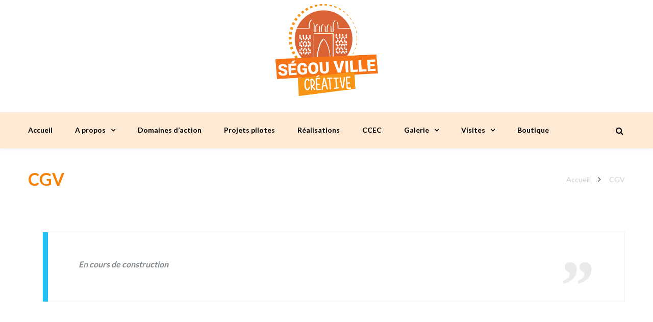

--- FILE ---
content_type: text/html; charset=UTF-8
request_url: https://segouvillecreative.com/cgv/
body_size: 24569
content:
<!DOCTYPE html>

<html lang="fr-FR">
<head>
<meta http-equiv="x-ua-compatible" content="IE=Edge"/>
<meta charset="UTF-8" />
<meta name="viewport" content="width=device-width,initial-scale=1.0" />
<title>
CGV - Ségou Ville Créative</title>
<link rel="shortcut icon" href="https://segouvillecreative.com/wp-content/uploads/2024/07/logo2_segouvillecreative3.png"/>
<script>
mixajaxurl = "https://segouvillecreative.com/wp-admin/admin-ajax.php";
</script>
<!-- html5.js for IE less than 9 -->
<!--[if lt IE 9]>
<script src="https://segouvillecreative.com/wp-content/themes/thefox/js/html5.js"></script>
<![endif]-->
<!-- css3-mediaqueries.js for IE less than 9 -->
<!--[if lt IE 9]>
<script src="https://segouvillecreative.com/wp-content/themes/thefox/js/css3-mediaqueries.js"></script>
<![endif]-->
<meta name='robots' content='index, follow, max-image-preview:large, max-snippet:-1, max-video-preview:-1' />
	<style>img:is([sizes="auto" i], [sizes^="auto," i]) { contain-intrinsic-size: 3000px 1500px }</style>
	<script>window._wca = window._wca || [];</script>

	<!-- This site is optimized with the Yoast SEO plugin v24.9 - https://yoast.com/wordpress/plugins/seo/ -->
	<link rel="canonical" href="https://segouvillecreative.com/cgv/" />
	<meta property="og:locale" content="fr_FR" />
	<meta property="og:type" content="article" />
	<meta property="og:title" content="CGV - Ségou Ville Créative" />
	<meta property="og:description" content="En cours de construction" />
	<meta property="og:url" content="https://segouvillecreative.com/cgv/" />
	<meta property="og:site_name" content="Ségou Ville Créative" />
	<meta property="article:publisher" content="https://www.facebook.com/creativesegou" />
	<meta name="twitter:card" content="summary_large_image" />
	<meta name="twitter:label1" content="Durée de lecture estimée" />
	<meta name="twitter:data1" content="1 minute" />
	<script type="application/ld+json" class="yoast-schema-graph">{"@context":"https://schema.org","@graph":[{"@type":"WebPage","@id":"https://segouvillecreative.com/cgv/","url":"https://segouvillecreative.com/cgv/","name":"CGV - Ségou Ville Créative","isPartOf":{"@id":"https://segouvillecreative.com/#website"},"datePublished":"2022-01-29T18:29:42+00:00","breadcrumb":{"@id":"https://segouvillecreative.com/cgv/#breadcrumb"},"inLanguage":"fr-FR","potentialAction":[{"@type":"ReadAction","target":["https://segouvillecreative.com/cgv/"]}]},{"@type":"BreadcrumbList","@id":"https://segouvillecreative.com/cgv/#breadcrumb","itemListElement":[{"@type":"ListItem","position":1,"name":"Accueil","item":"https://segouvillecreative.com/"},{"@type":"ListItem","position":2,"name":"CGV"}]},{"@type":"WebSite","@id":"https://segouvillecreative.com/#website","url":"https://segouvillecreative.com/","name":"Ségou Ville Créative","description":"Sébougou (Ségou)","publisher":{"@id":"https://segouvillecreative.com/#organization"},"potentialAction":[{"@type":"SearchAction","target":{"@type":"EntryPoint","urlTemplate":"https://segouvillecreative.com/?s={search_term_string}"},"query-input":{"@type":"PropertyValueSpecification","valueRequired":true,"valueName":"search_term_string"}}],"inLanguage":"fr-FR"},{"@type":"Organization","@id":"https://segouvillecreative.com/#organization","name":"Ségou Ville Créative","url":"https://segouvillecreative.com/","logo":{"@type":"ImageObject","inLanguage":"fr-FR","@id":"https://segouvillecreative.com/#/schema/logo/image/","url":"https://segouvillecreative.com/wp-content/uploads/2024/07/logo2_segouvillecreative3.png","contentUrl":"https://segouvillecreative.com/wp-content/uploads/2024/07/logo2_segouvillecreative3.png","width":400,"height":381,"caption":"Ségou Ville Créative"},"image":{"@id":"https://segouvillecreative.com/#/schema/logo/image/"},"sameAs":["https://www.facebook.com/creativesegou"]}]}</script>
	<!-- / Yoast SEO plugin. -->


<link rel='dns-prefetch' href='//ajax.googleapis.com' />
<link rel='dns-prefetch' href='//stats.wp.com' />
<link rel='dns-prefetch' href='//fonts.googleapis.com' />
<link rel='preconnect' href='//i0.wp.com' />
<link rel='preconnect' href='//c0.wp.com' />
<link rel="alternate" type="application/rss+xml" title="Ségou Ville Créative &raquo; Flux" href="https://segouvillecreative.com/feed/" />
<link rel="alternate" type="application/rss+xml" title="Ségou Ville Créative &raquo; Flux des commentaires" href="https://segouvillecreative.com/comments/feed/" />
<script type="text/javascript">
/* <![CDATA[ */
window._wpemojiSettings = {"baseUrl":"https:\/\/s.w.org\/images\/core\/emoji\/16.0.1\/72x72\/","ext":".png","svgUrl":"https:\/\/s.w.org\/images\/core\/emoji\/16.0.1\/svg\/","svgExt":".svg","source":{"concatemoji":"https:\/\/segouvillecreative.com\/wp-includes\/js\/wp-emoji-release.min.js"}};
/*! This file is auto-generated */
!function(s,n){var o,i,e;function c(e){try{var t={supportTests:e,timestamp:(new Date).valueOf()};sessionStorage.setItem(o,JSON.stringify(t))}catch(e){}}function p(e,t,n){e.clearRect(0,0,e.canvas.width,e.canvas.height),e.fillText(t,0,0);var t=new Uint32Array(e.getImageData(0,0,e.canvas.width,e.canvas.height).data),a=(e.clearRect(0,0,e.canvas.width,e.canvas.height),e.fillText(n,0,0),new Uint32Array(e.getImageData(0,0,e.canvas.width,e.canvas.height).data));return t.every(function(e,t){return e===a[t]})}function u(e,t){e.clearRect(0,0,e.canvas.width,e.canvas.height),e.fillText(t,0,0);for(var n=e.getImageData(16,16,1,1),a=0;a<n.data.length;a++)if(0!==n.data[a])return!1;return!0}function f(e,t,n,a){switch(t){case"flag":return n(e,"\ud83c\udff3\ufe0f\u200d\u26a7\ufe0f","\ud83c\udff3\ufe0f\u200b\u26a7\ufe0f")?!1:!n(e,"\ud83c\udde8\ud83c\uddf6","\ud83c\udde8\u200b\ud83c\uddf6")&&!n(e,"\ud83c\udff4\udb40\udc67\udb40\udc62\udb40\udc65\udb40\udc6e\udb40\udc67\udb40\udc7f","\ud83c\udff4\u200b\udb40\udc67\u200b\udb40\udc62\u200b\udb40\udc65\u200b\udb40\udc6e\u200b\udb40\udc67\u200b\udb40\udc7f");case"emoji":return!a(e,"\ud83e\udedf")}return!1}function g(e,t,n,a){var r="undefined"!=typeof WorkerGlobalScope&&self instanceof WorkerGlobalScope?new OffscreenCanvas(300,150):s.createElement("canvas"),o=r.getContext("2d",{willReadFrequently:!0}),i=(o.textBaseline="top",o.font="600 32px Arial",{});return e.forEach(function(e){i[e]=t(o,e,n,a)}),i}function t(e){var t=s.createElement("script");t.src=e,t.defer=!0,s.head.appendChild(t)}"undefined"!=typeof Promise&&(o="wpEmojiSettingsSupports",i=["flag","emoji"],n.supports={everything:!0,everythingExceptFlag:!0},e=new Promise(function(e){s.addEventListener("DOMContentLoaded",e,{once:!0})}),new Promise(function(t){var n=function(){try{var e=JSON.parse(sessionStorage.getItem(o));if("object"==typeof e&&"number"==typeof e.timestamp&&(new Date).valueOf()<e.timestamp+604800&&"object"==typeof e.supportTests)return e.supportTests}catch(e){}return null}();if(!n){if("undefined"!=typeof Worker&&"undefined"!=typeof OffscreenCanvas&&"undefined"!=typeof URL&&URL.createObjectURL&&"undefined"!=typeof Blob)try{var e="postMessage("+g.toString()+"("+[JSON.stringify(i),f.toString(),p.toString(),u.toString()].join(",")+"));",a=new Blob([e],{type:"text/javascript"}),r=new Worker(URL.createObjectURL(a),{name:"wpTestEmojiSupports"});return void(r.onmessage=function(e){c(n=e.data),r.terminate(),t(n)})}catch(e){}c(n=g(i,f,p,u))}t(n)}).then(function(e){for(var t in e)n.supports[t]=e[t],n.supports.everything=n.supports.everything&&n.supports[t],"flag"!==t&&(n.supports.everythingExceptFlag=n.supports.everythingExceptFlag&&n.supports[t]);n.supports.everythingExceptFlag=n.supports.everythingExceptFlag&&!n.supports.flag,n.DOMReady=!1,n.readyCallback=function(){n.DOMReady=!0}}).then(function(){return e}).then(function(){var e;n.supports.everything||(n.readyCallback(),(e=n.source||{}).concatemoji?t(e.concatemoji):e.wpemoji&&e.twemoji&&(t(e.twemoji),t(e.wpemoji)))}))}((window,document),window._wpemojiSettings);
/* ]]> */
</script>
<link rel='stylesheet' id='mec-select2-style-css' href='https://segouvillecreative.com/wp-content/plugins/modern-events-calendar-lite/assets/packages/select2/select2.min.css' type='text/css' media='all' />
<link rel='stylesheet' id='mec-font-icons-css' href='https://segouvillecreative.com/wp-content/plugins/modern-events-calendar-lite/assets/css/iconfonts.css' type='text/css' media='all' />
<link rel='stylesheet' id='mec-frontend-style-css' href='https://segouvillecreative.com/wp-content/plugins/modern-events-calendar-lite/assets/css/frontend.min.css' type='text/css' media='all' />
<link rel='stylesheet' id='mec-tooltip-style-css' href='https://segouvillecreative.com/wp-content/plugins/modern-events-calendar-lite/assets/packages/tooltip/tooltip.css' type='text/css' media='all' />
<link rel='stylesheet' id='mec-tooltip-shadow-style-css' href='https://segouvillecreative.com/wp-content/plugins/modern-events-calendar-lite/assets/packages/tooltip/tooltipster-sideTip-shadow.min.css' type='text/css' media='all' />
<link rel='stylesheet' id='mec-featherlight-style-css' href='https://segouvillecreative.com/wp-content/plugins/modern-events-calendar-lite/assets/packages/featherlight/featherlight.css' type='text/css' media='all' />
<link rel='stylesheet' id='mec-lity-style-css' href='https://segouvillecreative.com/wp-content/plugins/modern-events-calendar-lite/assets/packages/lity/lity.min.css' type='text/css' media='all' />
<link rel='stylesheet' id='layerslider-css' href='https://segouvillecreative.com/wp-content/plugins/LayerSlider/static/layerslider/css/layerslider.css' type='text/css' media='all' />
<style id='wp-emoji-styles-inline-css' type='text/css'>

	img.wp-smiley, img.emoji {
		display: inline !important;
		border: none !important;
		box-shadow: none !important;
		height: 1em !important;
		width: 1em !important;
		margin: 0 0.07em !important;
		vertical-align: -0.1em !important;
		background: none !important;
		padding: 0 !important;
	}
</style>
<link rel='stylesheet' id='wp-block-library-css' href='https://c0.wp.com/c/6.8.3/wp-includes/css/dist/block-library/style.min.css' type='text/css' media='all' />
<style id='classic-theme-styles-inline-css' type='text/css'>
/*! This file is auto-generated */
.wp-block-button__link{color:#fff;background-color:#32373c;border-radius:9999px;box-shadow:none;text-decoration:none;padding:calc(.667em + 2px) calc(1.333em + 2px);font-size:1.125em}.wp-block-file__button{background:#32373c;color:#fff;text-decoration:none}
</style>
<link rel='stylesheet' id='mediaelement-css' href='https://c0.wp.com/c/6.8.3/wp-includes/js/mediaelement/mediaelementplayer-legacy.min.css' type='text/css' media='all' />
<link rel='stylesheet' id='wp-mediaelement-css' href='https://c0.wp.com/c/6.8.3/wp-includes/js/mediaelement/wp-mediaelement.min.css' type='text/css' media='all' />
<style id='jetpack-sharing-buttons-style-inline-css' type='text/css'>
.jetpack-sharing-buttons__services-list{display:flex;flex-direction:row;flex-wrap:wrap;gap:0;list-style-type:none;margin:5px;padding:0}.jetpack-sharing-buttons__services-list.has-small-icon-size{font-size:12px}.jetpack-sharing-buttons__services-list.has-normal-icon-size{font-size:16px}.jetpack-sharing-buttons__services-list.has-large-icon-size{font-size:24px}.jetpack-sharing-buttons__services-list.has-huge-icon-size{font-size:36px}@media print{.jetpack-sharing-buttons__services-list{display:none!important}}.editor-styles-wrapper .wp-block-jetpack-sharing-buttons{gap:0;padding-inline-start:0}ul.jetpack-sharing-buttons__services-list.has-background{padding:1.25em 2.375em}
</style>
<style id='global-styles-inline-css' type='text/css'>
:root{--wp--preset--aspect-ratio--square: 1;--wp--preset--aspect-ratio--4-3: 4/3;--wp--preset--aspect-ratio--3-4: 3/4;--wp--preset--aspect-ratio--3-2: 3/2;--wp--preset--aspect-ratio--2-3: 2/3;--wp--preset--aspect-ratio--16-9: 16/9;--wp--preset--aspect-ratio--9-16: 9/16;--wp--preset--color--black: #000000;--wp--preset--color--cyan-bluish-gray: #abb8c3;--wp--preset--color--white: #ffffff;--wp--preset--color--pale-pink: #f78da7;--wp--preset--color--vivid-red: #cf2e2e;--wp--preset--color--luminous-vivid-orange: #ff6900;--wp--preset--color--luminous-vivid-amber: #fcb900;--wp--preset--color--light-green-cyan: #7bdcb5;--wp--preset--color--vivid-green-cyan: #00d084;--wp--preset--color--pale-cyan-blue: #8ed1fc;--wp--preset--color--vivid-cyan-blue: #0693e3;--wp--preset--color--vivid-purple: #9b51e0;--wp--preset--gradient--vivid-cyan-blue-to-vivid-purple: linear-gradient(135deg,rgba(6,147,227,1) 0%,rgb(155,81,224) 100%);--wp--preset--gradient--light-green-cyan-to-vivid-green-cyan: linear-gradient(135deg,rgb(122,220,180) 0%,rgb(0,208,130) 100%);--wp--preset--gradient--luminous-vivid-amber-to-luminous-vivid-orange: linear-gradient(135deg,rgba(252,185,0,1) 0%,rgba(255,105,0,1) 100%);--wp--preset--gradient--luminous-vivid-orange-to-vivid-red: linear-gradient(135deg,rgba(255,105,0,1) 0%,rgb(207,46,46) 100%);--wp--preset--gradient--very-light-gray-to-cyan-bluish-gray: linear-gradient(135deg,rgb(238,238,238) 0%,rgb(169,184,195) 100%);--wp--preset--gradient--cool-to-warm-spectrum: linear-gradient(135deg,rgb(74,234,220) 0%,rgb(151,120,209) 20%,rgb(207,42,186) 40%,rgb(238,44,130) 60%,rgb(251,105,98) 80%,rgb(254,248,76) 100%);--wp--preset--gradient--blush-light-purple: linear-gradient(135deg,rgb(255,206,236) 0%,rgb(152,150,240) 100%);--wp--preset--gradient--blush-bordeaux: linear-gradient(135deg,rgb(254,205,165) 0%,rgb(254,45,45) 50%,rgb(107,0,62) 100%);--wp--preset--gradient--luminous-dusk: linear-gradient(135deg,rgb(255,203,112) 0%,rgb(199,81,192) 50%,rgb(65,88,208) 100%);--wp--preset--gradient--pale-ocean: linear-gradient(135deg,rgb(255,245,203) 0%,rgb(182,227,212) 50%,rgb(51,167,181) 100%);--wp--preset--gradient--electric-grass: linear-gradient(135deg,rgb(202,248,128) 0%,rgb(113,206,126) 100%);--wp--preset--gradient--midnight: linear-gradient(135deg,rgb(2,3,129) 0%,rgb(40,116,252) 100%);--wp--preset--font-size--small: 13px;--wp--preset--font-size--medium: 20px;--wp--preset--font-size--large: 36px;--wp--preset--font-size--x-large: 42px;--wp--preset--font-family--inter: "Inter", sans-serif;--wp--preset--font-family--cardo: Cardo;--wp--preset--spacing--20: 0.44rem;--wp--preset--spacing--30: 0.67rem;--wp--preset--spacing--40: 1rem;--wp--preset--spacing--50: 1.5rem;--wp--preset--spacing--60: 2.25rem;--wp--preset--spacing--70: 3.38rem;--wp--preset--spacing--80: 5.06rem;--wp--preset--shadow--natural: 6px 6px 9px rgba(0, 0, 0, 0.2);--wp--preset--shadow--deep: 12px 12px 50px rgba(0, 0, 0, 0.4);--wp--preset--shadow--sharp: 6px 6px 0px rgba(0, 0, 0, 0.2);--wp--preset--shadow--outlined: 6px 6px 0px -3px rgba(255, 255, 255, 1), 6px 6px rgba(0, 0, 0, 1);--wp--preset--shadow--crisp: 6px 6px 0px rgba(0, 0, 0, 1);}:where(.is-layout-flex){gap: 0.5em;}:where(.is-layout-grid){gap: 0.5em;}body .is-layout-flex{display: flex;}.is-layout-flex{flex-wrap: wrap;align-items: center;}.is-layout-flex > :is(*, div){margin: 0;}body .is-layout-grid{display: grid;}.is-layout-grid > :is(*, div){margin: 0;}:where(.wp-block-columns.is-layout-flex){gap: 2em;}:where(.wp-block-columns.is-layout-grid){gap: 2em;}:where(.wp-block-post-template.is-layout-flex){gap: 1.25em;}:where(.wp-block-post-template.is-layout-grid){gap: 1.25em;}.has-black-color{color: var(--wp--preset--color--black) !important;}.has-cyan-bluish-gray-color{color: var(--wp--preset--color--cyan-bluish-gray) !important;}.has-white-color{color: var(--wp--preset--color--white) !important;}.has-pale-pink-color{color: var(--wp--preset--color--pale-pink) !important;}.has-vivid-red-color{color: var(--wp--preset--color--vivid-red) !important;}.has-luminous-vivid-orange-color{color: var(--wp--preset--color--luminous-vivid-orange) !important;}.has-luminous-vivid-amber-color{color: var(--wp--preset--color--luminous-vivid-amber) !important;}.has-light-green-cyan-color{color: var(--wp--preset--color--light-green-cyan) !important;}.has-vivid-green-cyan-color{color: var(--wp--preset--color--vivid-green-cyan) !important;}.has-pale-cyan-blue-color{color: var(--wp--preset--color--pale-cyan-blue) !important;}.has-vivid-cyan-blue-color{color: var(--wp--preset--color--vivid-cyan-blue) !important;}.has-vivid-purple-color{color: var(--wp--preset--color--vivid-purple) !important;}.has-black-background-color{background-color: var(--wp--preset--color--black) !important;}.has-cyan-bluish-gray-background-color{background-color: var(--wp--preset--color--cyan-bluish-gray) !important;}.has-white-background-color{background-color: var(--wp--preset--color--white) !important;}.has-pale-pink-background-color{background-color: var(--wp--preset--color--pale-pink) !important;}.has-vivid-red-background-color{background-color: var(--wp--preset--color--vivid-red) !important;}.has-luminous-vivid-orange-background-color{background-color: var(--wp--preset--color--luminous-vivid-orange) !important;}.has-luminous-vivid-amber-background-color{background-color: var(--wp--preset--color--luminous-vivid-amber) !important;}.has-light-green-cyan-background-color{background-color: var(--wp--preset--color--light-green-cyan) !important;}.has-vivid-green-cyan-background-color{background-color: var(--wp--preset--color--vivid-green-cyan) !important;}.has-pale-cyan-blue-background-color{background-color: var(--wp--preset--color--pale-cyan-blue) !important;}.has-vivid-cyan-blue-background-color{background-color: var(--wp--preset--color--vivid-cyan-blue) !important;}.has-vivid-purple-background-color{background-color: var(--wp--preset--color--vivid-purple) !important;}.has-black-border-color{border-color: var(--wp--preset--color--black) !important;}.has-cyan-bluish-gray-border-color{border-color: var(--wp--preset--color--cyan-bluish-gray) !important;}.has-white-border-color{border-color: var(--wp--preset--color--white) !important;}.has-pale-pink-border-color{border-color: var(--wp--preset--color--pale-pink) !important;}.has-vivid-red-border-color{border-color: var(--wp--preset--color--vivid-red) !important;}.has-luminous-vivid-orange-border-color{border-color: var(--wp--preset--color--luminous-vivid-orange) !important;}.has-luminous-vivid-amber-border-color{border-color: var(--wp--preset--color--luminous-vivid-amber) !important;}.has-light-green-cyan-border-color{border-color: var(--wp--preset--color--light-green-cyan) !important;}.has-vivid-green-cyan-border-color{border-color: var(--wp--preset--color--vivid-green-cyan) !important;}.has-pale-cyan-blue-border-color{border-color: var(--wp--preset--color--pale-cyan-blue) !important;}.has-vivid-cyan-blue-border-color{border-color: var(--wp--preset--color--vivid-cyan-blue) !important;}.has-vivid-purple-border-color{border-color: var(--wp--preset--color--vivid-purple) !important;}.has-vivid-cyan-blue-to-vivid-purple-gradient-background{background: var(--wp--preset--gradient--vivid-cyan-blue-to-vivid-purple) !important;}.has-light-green-cyan-to-vivid-green-cyan-gradient-background{background: var(--wp--preset--gradient--light-green-cyan-to-vivid-green-cyan) !important;}.has-luminous-vivid-amber-to-luminous-vivid-orange-gradient-background{background: var(--wp--preset--gradient--luminous-vivid-amber-to-luminous-vivid-orange) !important;}.has-luminous-vivid-orange-to-vivid-red-gradient-background{background: var(--wp--preset--gradient--luminous-vivid-orange-to-vivid-red) !important;}.has-very-light-gray-to-cyan-bluish-gray-gradient-background{background: var(--wp--preset--gradient--very-light-gray-to-cyan-bluish-gray) !important;}.has-cool-to-warm-spectrum-gradient-background{background: var(--wp--preset--gradient--cool-to-warm-spectrum) !important;}.has-blush-light-purple-gradient-background{background: var(--wp--preset--gradient--blush-light-purple) !important;}.has-blush-bordeaux-gradient-background{background: var(--wp--preset--gradient--blush-bordeaux) !important;}.has-luminous-dusk-gradient-background{background: var(--wp--preset--gradient--luminous-dusk) !important;}.has-pale-ocean-gradient-background{background: var(--wp--preset--gradient--pale-ocean) !important;}.has-electric-grass-gradient-background{background: var(--wp--preset--gradient--electric-grass) !important;}.has-midnight-gradient-background{background: var(--wp--preset--gradient--midnight) !important;}.has-small-font-size{font-size: var(--wp--preset--font-size--small) !important;}.has-medium-font-size{font-size: var(--wp--preset--font-size--medium) !important;}.has-large-font-size{font-size: var(--wp--preset--font-size--large) !important;}.has-x-large-font-size{font-size: var(--wp--preset--font-size--x-large) !important;}
:where(.wp-block-post-template.is-layout-flex){gap: 1.25em;}:where(.wp-block-post-template.is-layout-grid){gap: 1.25em;}
:where(.wp-block-columns.is-layout-flex){gap: 2em;}:where(.wp-block-columns.is-layout-grid){gap: 2em;}
:root :where(.wp-block-pullquote){font-size: 1.5em;line-height: 1.6;}
</style>
<link rel='stylesheet' id='contact-form-7-css' href='https://segouvillecreative.com/wp-content/plugins/contact-form-7/includes/css/styles.css' type='text/css' media='all' />
<link rel='stylesheet' id='wpa-css-css' href='https://segouvillecreative.com/wp-content/plugins/honeypot/includes/css/wpa.css' type='text/css' media='all' />
<link rel='stylesheet' id='rs-plugin-settings-css' href='https://segouvillecreative.com/wp-content/plugins/revslider/public/assets/css/rs6.css' type='text/css' media='all' />
<style id='rs-plugin-settings-inline-css' type='text/css'>
#rs-demo-id {}
</style>
<style id='woocommerce-inline-inline-css' type='text/css'>
.woocommerce form .form-row .required { visibility: visible; }
</style>
<link rel='stylesheet' id='wcz-frontend-css' href='https://segouvillecreative.com/wp-content/plugins/woocustomizer/assets/css/frontend.css' type='text/css' media='all' />
<link rel='stylesheet' id='ppress-frontend-css' href='https://segouvillecreative.com/wp-content/plugins/wp-user-avatar/assets/css/frontend.min.css' type='text/css' media='all' />
<link rel='stylesheet' id='ppress-flatpickr-css' href='https://segouvillecreative.com/wp-content/plugins/wp-user-avatar/assets/flatpickr/flatpickr.min.css' type='text/css' media='all' />
<link rel='stylesheet' id='ppress-select2-css' href='https://segouvillecreative.com/wp-content/plugins/wp-user-avatar/assets/select2/select2.min.css' type='text/css' media='all' />
<link rel='stylesheet' id='trp-language-switcher-style-css' href='https://segouvillecreative.com/wp-content/plugins/translatepress-multilingual/assets/css/trp-language-switcher.css' type='text/css' media='all' />
<link rel='stylesheet' id='style-css' href='https://segouvillecreative.com/wp-content/themes/thefox/style.css' type='text/css' media='all' />
<link rel='stylesheet' id='style_end-css' href='https://segouvillecreative.com/wp-content/themes/thefox/style_end.css' type='text/css' media='all' />
<link rel='stylesheet' id='rd_woocommerce-css' href='https://segouvillecreative.com/wp-content/themes/thefox/css/woocommerce_trending.css' type='text/css' media='all' />
<link rel='stylesheet' id='media-queries-css' href='https://segouvillecreative.com/wp-content/themes/thefox/media-queries_wide.css' type='text/css' media='all' />
<link rel='stylesheet' id='child-style-css' href='https://segouvillecreative.com/wp-content/themes/thefox_child_theme/style.css' type='text/css' media='all' />
<link rel='stylesheet' id='googlefonts-css' href='https://fonts.googleapis.com/css?family=Lato%3A100%2C300%2C400%2C600%2C700%2C900%7COpen+Sans%3A700%2C300%2C600%2C400%7CRaleway%3A900%7CPlayfair+Display%7C&#038;ver=6.8.3' type='text/css' media='all' />
<link rel='stylesheet' id='rgs-css' href='https://segouvillecreative.com/wp-content/themes/thefox/css/rgs.css' type='text/css' media='all' />
<link rel='stylesheet' id='css3_animations-css' href='https://segouvillecreative.com/wp-content/themes/thefox/css/animations.css' type='text/css' media='all' />
<link rel='stylesheet' id='flexslidercss-css' href='https://segouvillecreative.com/wp-content/themes/thefox/includes/Flexslider/flexslider.css' type='text/css' media='all' />
<link rel='stylesheet' id='font-awesome-thefox-css' href='https://segouvillecreative.com/wp-content/themes/thefox/css/font-awesome.css' type='text/css' media='all' />
<link rel='stylesheet' id='moon-css' href='https://segouvillecreative.com/wp-content/themes/thefox/css/moon.css' type='text/css' media='all' />
<link rel='stylesheet' id='elegant-css' href='https://segouvillecreative.com/wp-content/themes/thefox/css/elegant.css' type='text/css' media='all' />
<link rel='stylesheet' id='prettyphotocss-css' href='https://segouvillecreative.com/wp-content/themes/thefox/includes/prettyPhoto/css/prettyPhoto.css' type='text/css' media='all' />
<link rel='stylesheet' id='zilla-likes-css' href='https://segouvillecreative.com/wp-content/themes/thefox/includes/zilla-likes/styles/zilla-likes.css' type='text/css' media='all' />
<link rel='stylesheet' id='js_composer_front-css' href='https://segouvillecreative.com/wp-content/themes/thefox/css/thefox_js_composer.css' type='text/css' media='all' />
<link rel='stylesheet' id='mm-compiled-options-mobmenu-css' href='https://segouvillecreative.com/wp-content/uploads/dynamic-mobmenu.css' type='text/css' media='all' />
<link rel='stylesheet' id='mm-google-webfont-dosis-css' href='//fonts.googleapis.com/css?family=Dosis%3Ainherit%2C400&#038;subset=latin%2Clatin-ext&#038;ver=6.8.3' type='text/css' media='all' />
<!--[if lt IE 9]>
<link rel='stylesheet' id='vc_lte_ie9-css' href='https://segouvillecreative.com/wp-content/plugins/js_composer/assets/css/vc_lte_ie9.min.css' type='text/css' media='screen' />
<![endif]-->
<style id='wcz-customizer-custom-css-inline-css' type='text/css'>
body.woocommerce form.woocommerce-ordering{display:none !important;}body.woocommerce p.woocommerce-result-count{display:none !important;}
</style>
<link rel='stylesheet' id='cssmobmenu-icons-css' href='https://segouvillecreative.com/wp-content/plugins/mobile-menu/includes/css/mobmenu-icons.css' type='text/css' media='all' />
<link rel='stylesheet' id='cssmobmenu-css' href='https://segouvillecreative.com/wp-content/plugins/mobile-menu/includes/css/mobmenu.css' type='text/css' media='all' />
<link rel='stylesheet' id='redux-google-fonts-rd_data-css' href='https://fonts.googleapis.com/css?family=Lato%3A400%2C700%2C300&#038;ver=1745601779' type='text/css' media='all' />
<script type="text/javascript" src="https://c0.wp.com/c/6.8.3/wp-includes/js/jquery/jquery.min.js" id="jquery-core-js"></script>
<script type="text/javascript" src="https://c0.wp.com/c/6.8.3/wp-includes/js/jquery/jquery-migrate.min.js" id="jquery-migrate-js"></script>
<script type="text/javascript" id="mec-frontend-script-js-extra">
/* <![CDATA[ */
var mecdata = {"day":"jour","days":"jours","hour":"heure","hours":"heures","minute":"minute","minutes":"minutes","second":"seconde","seconds":"secondes","elementor_edit_mode":"no","recapcha_key":"","ajax_url":"https:\/\/segouvillecreative.com\/wp-admin\/admin-ajax.php","fes_nonce":"a40fe9e86d","current_year":"2026","current_month":"01","datepicker_format":"yy-mm-dd"};
/* ]]> */
</script>
<script type="text/javascript" src="https://segouvillecreative.com/wp-content/plugins/modern-events-calendar-lite/assets/js/frontend.js" id="mec-frontend-script-js"></script>
<script type="text/javascript" src="https://segouvillecreative.com/wp-content/plugins/modern-events-calendar-lite/assets/js/events.js" id="mec-events-script-js"></script>
<script type="text/javascript" id="layerslider-greensock-js-extra">
/* <![CDATA[ */
var LS_Meta = {"v":"6.9.2"};
/* ]]> */
</script>
<script type="text/javascript" src="https://segouvillecreative.com/wp-content/plugins/LayerSlider/static/layerslider/js/greensock.js" id="layerslider-greensock-js"></script>
<script type="text/javascript" src="https://segouvillecreative.com/wp-content/plugins/LayerSlider/static/layerslider/js/layerslider.kreaturamedia.jquery.js" id="layerslider-js"></script>
<script type="text/javascript" src="https://segouvillecreative.com/wp-content/plugins/LayerSlider/static/layerslider/js/layerslider.transitions.js" id="layerslider-transitions-js"></script>
<script type="text/javascript" src="https://segouvillecreative.com/wp-content/plugins/revslider/public/assets/js/revolution.tools.min.js" id="tp-tools-js"></script>
<script type="text/javascript" src="https://segouvillecreative.com/wp-content/plugins/revslider/public/assets/js/rs6.min.js" id="revmin-js"></script>
<script type="text/javascript" src="https://c0.wp.com/p/woocommerce/9.3.2/assets/js/jquery-blockui/jquery.blockUI.min.js" id="jquery-blockui-js" data-wp-strategy="defer"></script>
<script type="text/javascript" id="wc-add-to-cart-js-extra">
/* <![CDATA[ */
var wc_add_to_cart_params = {"ajax_url":"\/wp-admin\/admin-ajax.php","wc_ajax_url":"\/?wc-ajax=%%endpoint%%","i18n_view_cart":"Voir le panier","cart_url":"https:\/\/segouvillecreative.com\/panier\/","is_cart":"","cart_redirect_after_add":"no"};
/* ]]> */
</script>
<script type="text/javascript" src="https://c0.wp.com/p/woocommerce/9.3.2/assets/js/frontend/add-to-cart.min.js" id="wc-add-to-cart-js" data-wp-strategy="defer"></script>
<script type="text/javascript" src="https://c0.wp.com/p/woocommerce/9.3.2/assets/js/js-cookie/js.cookie.min.js" id="js-cookie-js" defer="defer" data-wp-strategy="defer"></script>
<script type="text/javascript" id="woocommerce-js-extra">
/* <![CDATA[ */
var woocommerce_params = {"ajax_url":"\/wp-admin\/admin-ajax.php","wc_ajax_url":"\/?wc-ajax=%%endpoint%%"};
/* ]]> */
</script>
<script type="text/javascript" src="https://c0.wp.com/p/woocommerce/9.3.2/assets/js/frontend/woocommerce.min.js" id="woocommerce-js" defer="defer" data-wp-strategy="defer"></script>
<script type="text/javascript" src="https://segouvillecreative.com/wp-content/plugins/wp-user-avatar/assets/flatpickr/flatpickr.min.js" id="ppress-flatpickr-js"></script>
<script type="text/javascript" src="https://segouvillecreative.com/wp-content/plugins/wp-user-avatar/assets/select2/select2.min.js" id="ppress-select2-js"></script>
<script type="text/javascript" src="https://segouvillecreative.com/wp-content/plugins/translatepress-multilingual/assets/js/trp-frontend-compatibility.js" id="trp-frontend-compatibility-js"></script>
<script type="text/javascript" src="https://segouvillecreative.com/wp-content/plugins/js_composer/assets/js/vendors/woocommerce-add-to-cart.js" id="vc_woocommerce-add-to-cart-js-js"></script>
<script type="text/javascript" src="https://stats.wp.com/s-202603.js" id="woocommerce-analytics-js" defer="defer" data-wp-strategy="defer"></script>
<script type="text/javascript" src="https://segouvillecreative.com/wp-content/plugins/mobile-menu/includes/js/mobmenu.js" id="mobmenujs-js"></script>
<meta name="generator" content="Powered by LayerSlider 6.9.2 - Multi-Purpose, Responsive, Parallax, Mobile-Friendly Slider Plugin for WordPress." />
<!-- LayerSlider updates and docs at: https://layerslider.kreaturamedia.com -->
<link rel="https://api.w.org/" href="https://segouvillecreative.com/wp-json/" /><link rel="alternate" title="JSON" type="application/json" href="https://segouvillecreative.com/wp-json/wp/v2/pages/1537" /><link rel="EditURI" type="application/rsd+xml" title="RSD" href="https://segouvillecreative.com/xmlrpc.php?rsd" />
<meta name="generator" content="WordPress 6.8.3" />
<meta name="generator" content="WooCommerce 9.3.2" />
<link rel='shortlink' href='https://segouvillecreative.com/?p=1537' />
<link rel="alternate" title="oEmbed (JSON)" type="application/json+oembed" href="https://segouvillecreative.com/wp-json/oembed/1.0/embed?url=https%3A%2F%2Fsegouvillecreative.com%2Fcgv%2F" />
<link rel="alternate" title="oEmbed (XML)" type="text/xml+oembed" href="https://segouvillecreative.com/wp-json/oembed/1.0/embed?url=https%3A%2F%2Fsegouvillecreative.com%2Fcgv%2F&#038;format=xml" />
<link rel="alternate" hreflang="fr-FR" href="https://segouvillecreative.com/cgv/"/>
<link rel="alternate" hreflang="fr" href="https://segouvillecreative.com/cgv/"/>
	<style>img#wpstats{display:none}</style>
		<link rel="apple-touch-icon" sizes="180x180" href="/wp-content/uploads/fbrfg/apple-touch-icon.png">
<link rel="icon" type="image/png" sizes="32x32" href="/wp-content/uploads/fbrfg/favicon-32x32.png">
<link rel="icon" type="image/png" sizes="16x16" href="/wp-content/uploads/fbrfg/favicon-16x16.png">
<link rel="manifest" href="/wp-content/uploads/fbrfg/site.webmanifest">
<link rel="mask-icon" href="/wp-content/uploads/fbrfg/safari-pinned-tab.svg" color="#5bbad5">
<link rel="shortcut icon" href="/wp-content/uploads/fbrfg/favicon.ico">
<meta name="msapplication-TileColor" content="#da532c">
<meta name="msapplication-config" content="/wp-content/uploads/fbrfg/browserconfig.xml">
<meta name="theme-color" content="#ffffff"><!-- Custom Styling -->
<style type="text/css">
#logo_img img{max-width:800px;}.cl_before_logo{margin-right:430px;}.cl_after_logo{margin-left:430px;}.nav_type_9_c #logo_img, .nav_type_9_c .logo_text{margin-left:-400px;}.nav_type_9_c #logo_img,.nav_type_9_c .logo_text{min-width:800px;}#mobile-menu{background:#f98000}#mobile-menu ul ul,#mobile-menu #rd_wpml #lang_sel ul ul{background:#374854;}#mobile-menu ul ul ul{background:#35384d;}#mobile-menu .mobile-ul-open > a{color:#f6ad60}#mobile-menu .mobile-ul-open:after{color:#f6ad60 !important;}#mobile-menu .current_page_item{ background:#191b26;}#mobile-menu .current_page_item > a { border-left:2px solid #f6ad60;}#mobile-menu ul li a,#mobile-menu #rd_wpml #lang_sel a{color:#ffffff}#mobile-menu .menu-item-has-children:after{color:#ffffff;}#mobile-menu ul li li li a{color:#69708f}#mobile-menu ul ul .menu-item-has-children:after{color:#5d637d;}#mobile_menu_search #search input[type=text]{background:#191b26 !important; color:#69708f;}#mobile_menu_search #search input[type=submit]{color:#69708f;}#top_bar,#rd_wpml #lang_sel ul ul{background:#202937;}.topbar_type_1,.topbar_type_1 a,.topbar_type_1 #rd_wpml #lang_sel a{color:#a1b1bc;}.topbar_type_1 strong,.topbar_type_1 .topbar_woocommerce_login.type1 .topbar_sign_in,.topbar_type_1 .topbar_woocommerce_login.type1 .topbar_register,.topbar_type_1 .topbar_woocommerce_login.type1 .topbar_signed_in,.topbar_type_1 #rd_wpml #lang_sel li li a:hover{color:#a1b1bc;}.topbar_type_1 .top_email:before,.topbar_type_1 .top_phone:before,.topbar_type_1 .top_text:before{color:#1abc9c;}.topbar_type_1 .top_email,.topbar_type_1 .top_phone,.topbar_type_1 #header_socials,.topbar_type_1 .header_current_cart{border-right:1px solid #314354; padding-right:20px; padding-left:20px;}.topbar_type_1 .topbar_woocommerce_login{border-right:1px solid #314354; border-left:1px solid #314354; padding-right:20px; padding-left:20px;}.topbar_type_1 #rd_wpml,.topbar_type_1 .top_bar_menu{border-right:1px solid #314354;}.topbar_type_1 .wrapper > div:first-child {border-left:1px solid #314354;}.topbar_type_1 .topbar_woocommerce_login.type1 .topbar_register{ border:1px solid #314354; border-bottom:2px solid #314354}.topbar_type_1 .topbar_woocommerce_login.type2 .topbar_register{ border:1px solid #a1b1bc; background:#a1b1bc; color:#202937;}.topbar_type_1 .topbar_woocommerce_login.type2 .topbar_sign_in,.topbar_type_1 .topbar_woocommerce_login.type2 .topbar_signed_in{ border:1px solid #a1b1bc;}.topbar_type_1 #header_socials a:hover{ color:#a1b1bc;}.topbar_type_2,.topbar_type_2 a,.topbar_type_2 #rd_wpml #lang_sel a{color:#a1b1bc;}.topbar_type_2 strong,.topbar_type_2 .topbar_woocommerce_login.type1 .topbar_sign_in,.topbar_type_2 .topbar_woocommerce_login.type1 .topbar_register,.topbar_type_2 .topbar_woocommerce_login.type1 .topbar_signed_in,.topbar_type_2 #rd_wpml #lang_sel li li a:hover{color:#a1b1bc;}.topbar_type_2 .top_email:before,.topbar_type_2 .top_phone:before,.topbar_type_2 .top_text:before{color:#1abc9c;}.topbar_type_2 .top_email,.topbar_type_2 .top_phone,.topbar_type_2 #header_socials,.topbar_type_2 .header_current_cart{border-right:1px solid #314354; padding-right:20px; padding-left:20px;}.topbar_type_2 .topbar_woocommerce_login{border-right:1px solid #314354; border-left:1px solid #314354; padding-right:20px; padding-left:20px;}.topbar_type_2 { border-top:5px solid #17222d;}.topbar_type_2 #rd_wpml,.topbar_type_2 .top_bar_menu{border-right:1px solid #314354;}.topbar_type_2 .wrapper > div:first-child {border-left:1px solid #314354;}.topbar_type_2 .topbar_woocommerce_login.type1 .topbar_register{ border:1px solid #314354; border-bottom:2px solid #314354}.topbar_type_2 .topbar_woocommerce_login.type2 .topbar_register{ border:1px solid #a1b1bc; background:#a1b1bc; color:#202937;}.topbar_type_2 .topbar_woocommerce_login.type2 .topbar_sign_in,.topbar_type_2 .topbar_woocommerce_login.type2 .topbar_signed_in{ border:1px solid #a1b1bc;}.topbar_type_2 #header_socials a:hover{ color:#a1b1bc;}.topbar_type_3,.topbar_type_3 a,.topbar_type_3 #rd_wpml #lang_sel a{color:#a1b1bc;}.topbar_type_3 strong,.topbar_type_3 .topbar_woocommerce_login.type1 .topbar_sign_in,.topbar_type_3 .topbar_woocommerce_login.type1 .topbar_register,.topbar_type_3 .topbar_woocommerce_login.type1 .topbar_signed_in,.topbar_type_3 #rd_wpml #lang_sel li li a:hover{color:#a1b1bc;}.topbar_type_3 .top_email:before,.topbar_type_3 .top_phone:before,.topbar_type_3 .top_text:before{color:#1abc9c;}.topbar_type_2 { border-top:5px solid #17222d;}.topbar_type_3 .topbar_woocommerce_login.type1 .topbar_register{ border:1px solid #314354; border-bottom:2px solid #314354}.topbar_type_3 .topbar_woocommerce_login.type2 .topbar_register{ border:1px solid #a1b1bc; background:#a1b1bc; color:#202937;}.topbar_type_3 .topbar_woocommerce_login.type2 .topbar_sign_in,.topbar_type_3 .topbar_woocommerce_login.type2 .topbar_signed_in{ border:1px solid #a1b1bc;}.topbar_type_3 #header_socials a:hover{ color:#a1b1bc;}.topbar_type_4,.topbar_type_4 a,.topbar_type_4 #rd_wpml #lang_sel a{color:#a1b1bc;}.topbar_type_4 strong,.topbar_type_4 .topbar_woocommerce_login.type1 .topbar_sign_in,.topbar_type_4 .topbar_woocommerce_login.type1 .topbar_register,.topbar_type_4 .topbar_woocommerce_login.type1 .topbar_signed_in,.topbar_type_4 #rd_wpml #lang_sel li li a:hover{color:#a1b1bc;}.topbar_type_4 .top_email:before,.topbar_type_4 .top_phone:before,.topbar_type_4 .top_text:before{color:#1abc9c;}.topbar_type_4 { border-top:5px solid #17222d;}.topbar_type_4 .topbar_woocommerce_login.type1 .topbar_register{ border:1px solid #314354; border-bottom:2px solid #314354}.topbar_type_4 .topbar_woocommerce_login.type2 .topbar_register{ border:1px solid #a1b1bc; background:#a1b1bc; color:#202937;}.topbar_type_4 .topbar_woocommerce_login.type2 .topbar_sign_in,.topbar_type_4 .topbar_woocommerce_login.type2 .topbar_signed_in{ border:1px solid #a1b1bc;}.topbar_type_4 #header_socials a:hover{ color:#a1b1bc;}.topbar_type_5,.topbar_type_5 a,.topbar_type_5 #rd_wpml #lang_sel a{color:#a1b1bc;}.topbar_type_5 strong,.topbar_type_5 .topbar_woocommerce_login.type1 .topbar_sign_in,.topbar_type_5 .topbar_woocommerce_login.type1 .topbar_register,.topbar_type_5 .topbar_woocommerce_login.type1 .topbar_signed_in,.topbar_type_5 #rd_wpml #lang_sel li li a:hover,.topbar_woocommerce_login.type2 .topbar_sign_in:hover,.top_email a:hover{color:#a1b1bc;}.topbar_type_5 .top_email:before,.topbar_type_5 .top_phone:before,.topbar_type_5 .top_text:before{color:#1abc9c; }.topbar_type_5 .top_email,.topbar_type_5 .top_phone,.topbar_type_5 #header_socials,.topbar_type_5 .header_current_cart{border-right:1px solid #314354; padding-right:20px; padding-left:20px;}.topbar_type_5 .topbar_woocommerce_login{border-right:1px solid #314354; border-left:1px solid #314354; padding-right:20px; padding-left:20px;}.topbar_type_5 .wrapper > div:first-child {border-left:1px solid #314354;}.topbar_type_5 #rd_wpml,.topbar_type_5 .top_bar_menu{border-right:1px solid #314354;}.topbar_type_5 { border-top:4px solid #17222d; border-bottom:1px solid #314354}.topbar_type_5 .topbar_woocommerce_login.type1 .topbar_register{ border:1px solid #314354; border-bottom:2px solid #314354}.topbar_type_5 .topbar_woocommerce_login.type2 .topbar_register{ border:1px solid #a1b1bc; background:#a1b1bc; color:#202937;}.topbar_type_5 .topbar_woocommerce_login.type2 .topbar_sign_in,.topbar_type_5 .topbar_woocommerce_login.type2 .topbar_signed_in{ border:1px solid #a1b1bc;}.topbar_type_5 #header_socials a:hover{ color:#a1b1bc;}.header_current_cart .cart-content-tb.tbi-with-border{border:1px solid #314354;}.header_current_cart .cart-content-tb.tbi-with-bg{background:#314354;}.header_current_cart .cart-content-tb:before{color:#1abc9c;}.header_current_cart .cart-content-tb:hover{color:#a1b1bc;}header .wrapper {
    width: 100%;
    padding: 0 40px;
}
.rd_megamenu > ul {
    left:40px!important;
    width: calc(100% - 80px )!important;
}
@media only screen and (max-width: 1214px) and (min-width: 1034px){
.rd_megamenu > ul {

    left:40px!important;
    width: calc(100% - 80px )!important;
	}
}.nav_type_1 ul li a,.nav_type_2 ul li a,.nav_type_3 ul li a,.nav_type_4 ul li a,.nav_type_5 ul li a,.nav_type_6 ul li a,.nav_type_7 ul li a,.nav_type_8 ul li a,.nav_type_9 ul li a,.nav_type_9_c ul li a,.nav_type_10 ul li a,.nav_type_11 ul li a,.nav_type_12 ul li a,.nav_type_13 ul li a,.nav_type_14 ul li a,.nav_type_15 ul li a,.nav_type_16 ul li a,.nav_type_17 ul li a,.nav_type_18 ul li a,.nav_type_19 ul li a,.nav_type_19_f ul li a{font-family:Lato !important; font-size:14px !important; font-weight:700 !important; }.transparent_header{background:rgba(207,115,15,0.79)!important;}.transparent_header{border-bottom:1px solid !important;}header,.mt_menu{background:transparent;}header.transparent_header.opaque_header{background:transparent !important; border-bottom:none!important;}#nav_button:before,#nav_button_alt:before{color:#000000;}.logo_text a{color:#000000;}.transparent_header .logo_text a{color:#fff;}.transparent_header.opaque_header .logo_text a{color:#000000;}.transparent_header nav > ul > li > a, .transparent_header .cart-content, .transparent_header nav > li.current-menu-item li a, .transparent_header #searchtop_img .fa-search, .transparent_header .header_si a, .transparent_header #nav_button:before {
	color:!important;
	}.nav_type_1 nav ul,.nav_type_1 .header_current_cart{background:#feead4;}.nav_type_1 ul li a,.nav_type_1 a#searchtop_img{color:#000000;}.nav_type_1 nav ul li a:hover,.nav_type_1 > ul > .current-menu-item > a{color:#f98000; background:transparent;}.nav_type_1 .cart-content:hover,.nav_type_1 #searchtop_img:hover i{color:#f98000;}header.nav_type_2{border-top:1px solid transparent;}.nav_type_2 nav ul,.nav_type_2 .header_current_cart{background:#feead4;}.nav_type_2 ul li a,.nav_type_2 a#searchtop_img{color:#000000;}.nav_type_2 nav ul li a:hover,.nav_type_2 > ul > .current-menu-item > a,.transparent_header.nav_type_2 nav > ul > .current-menu-item > a,.transparent_header.nav_type_2 nav > ul > li > a:hover{color:#f98000; border-top:3px solid #f98000; }.nav_type_2 .cart-content:hover,.nav_type_2 #searchtop_img:hover i{color:#f98000;}header.nav_type_3{border-top:1px solid transparent;}.nav_type_3 nav ul,.nav_type_3 .header_current_cart{background:#feead4;}.nav_type_3 ul li a,.nav_type_3 a#searchtop_img{color:#000000;}.nav_type_3 nav ul li a:hover,.nav_type_3 > ul > .current-menu-item > a{color:#f98000; background:transparent;}.nav_type_3 .cart-content:hover,.nav_type_3 #searchtop_img:hover i{color:#f98000;}header.nav_type_4{border-top:1px solid transparent;}.nav_type_4 nav ul,.nav_type_4 .header_current_cart{background:#feead4;}.nav_type_4 ul li a,.nav_type_4 a#searchtop_img{color:#000000;}.nav_type_4 nav ul li a:hover,.nav_type_4  > ul > .current-menu-item > a{color:#f98000; background:transparent;}.nav_type_4 .cart-content:hover,.nav_type_4 #searchtop_img:hover i{color:#f98000;}.nav_type_5 nav ul,.nav_type_5 .header_current_cart{background:#feead4;}.nav_type_5 ul li a{color:#000000; border-top:5px solid #feead4;}.nav_type_5 a#searchtop_img{color:#000000;}.nav_type_5 nav ul li a:hover,.nav_type_5 > ul > .current-menu-item > a,.transparent_header.nav_type_5 nav > ul > .current-menu-item > a,.transparent_header.nav_type_5 nav > ul > li > a:hover{color:#f98000; border-top:5px solid #f98000 !important; }.nav_type_5 .cart-content:hover,.nav_type_5 #searchtop_img:hover i{color:#f98000;}.nav_type_6 nav ul,.nav_type_6 .header_current_cart{background:#feead4;}.nav_type_6 ul li a{color:#000000; border-top:5px solid #feead4;}.nav_type_6 a#searchtop_img{color:#000000;}.nav_type_6 nav ul li a:hover,.nav_type_6 > ul > .current-menu-item > a,.transparent_header.nav_type_6 nav > ul > .current-menu-item > a,.transparent_header.nav_type_6 nav > ul > li > a:hover{color:#f98000; border-top:5px solid #f98000 !important;}.nav_type_6 .cart-content:hover,.nav_type_6 #searchtop_img:hover i{color:#f98000;}.nav_type_7 nav ul,.nav_type_7 .header_current_cart{background:#feead4;}.nav_type_7 ul li a,.nav_type_7 a#searchtop_img{color:#000000;}.nav_type_7 nav ul li a:hover,.nav_type_7 > ul > .current-menu-item > a{color:#f98000; background:transparent;}.nav_type_7 .cart-content:hover,.nav_type_7 #searchtop_img:hover i{color:#f98000;}header.nav_type_8{border-top:1px solid transparent;}.nav_type_8 nav ul,.nav_type_8 .header_current_cart{background:#feead4;}.nav_type_8 ul li a,.nav_type_8 a#searchtop_img{color:#000000;}.nav_type_8 nav ul li a:hover,.nav_type_8 > ul > .current-menu-item > a{color:#f98000; background:transparent;}.nav_type_8 .cart-content:hover,.nav_type_8 #searchtop_img:hover i{color:#f98000;}.nav_type_9 nav ul,.nav_type_9 .header_current_cart{background:#feead4;}.nav_type_9 ul li a{color:#000000; border-top:5px solid rgba(0,0,0,0);}.nav_type_9 a#searchtop_img{color:#000000;}.nav_type_9 nav ul li a:hover,.nav_type_9 > ul > .current-menu-item > a,.transparent_header.nav_type_9 nav > ul > .current-menu-item > a,.transparent_header.nav_type_9 nav > ul > li > a:hover{color:#f98000; border-top:5px solid #f98000 !important;}.nav_type_9 .cart-content:hover,.nav_type_9 #searchtop_img:hover i{color:#f98000;}.nav_type_9_c nav ul,.nav_type_9_c .header_current_cart{background:#feead4;}.nav_type_9_c ul li a{color:#000000; border-top:5px solid rgba(0,0,0,0);}.nav_type_9_c a#searchtop_img{color:#000000;}.nav_type_9_c nav ul li a:hover,.nav_type_9_c > ul > .current-menu-item > a,.transparent_header.nav_type_9_c nav > ul > .current-menu-item > a,.transparent_header.nav_type_9_c nav > ul > li > a:hover{color:#f98000; border-top:5px solid #f98000 !important;}.nav_type_9_c .header_current_cart,.nav_type_9_c #searchtop{display:none !important;}.nav_type_10 nav ul,.nav_type_10 .header_current_cart{background:#feead4;}.nav_type_10 ul li a{color:#000000; border-top:5px solid rgba(0,0,0,0);}.nav_type_10 a#searchtop_img{color:#000000;}.nav_type_10 nav ul li a:hover,.nav_type_10 > ul > .current-menu-item > a,.transparent_header.nav_type_15 nav > ul > .current-menu-item > a,.transparent_header.nav_type_15 nav > ul > li > a:hover{color:#f98000; border-top:5px solid #f98000 !important;}.nav_type_10 .cart-content:hover,.nav_type_10 #searchtop_img:hover i{color:#f98000;}.nav_type_11 nav ul,.nav_type_11 .header_current_cart{background:#feead4;}.nav_type_11 ul li a{color:#000000; border:1px solid rgba(0,0,0,0);}.nav_type_11 a#searchtop_img{color:#000000;}.nav_type_11 nav ul li a:hover,.nav_type_11 > ul > .current-menu-item > a,.transparent_header.nav_type_11 nav > ul > .current-menu-item > a,.transparent_header.nav_type_11 nav > ul > li > a:hover{color:#f98000; border:1px solid #f98000 !important; background:transparent;}.nav_type_11 .cart-content:hover,.nav_type_11 #searchtop_img:hover i{color:#f98000;}.nav_type_12 nav ul,.nav_type_12 .header_current_cart{background:#feead4;}.nav_type_12 ul li a{color:#000000; border:2px solid rgba(0,0,0,0);}.nav_type_12 a#searchtop_img{color:#000000;}.nav_type_12 nav ul li a:hover,.nav_type_12 > ul > .current-menu-item > a,.transparent_header.nav_type_12 nav > ul > .current-menu-item > a,.transparent_header.nav_type_12 nav > ul > li > a:hover{color:#f98000; border:2px solid #f98000 !important; background:transparent;}.nav_type_12 .cart-content:hover,.nav_type_12 #searchtop_img:hover i{color:#f98000;}header.nav_type_13{border-top:2px solid transparent;}.nav_type_13 nav ul,.nav_type_13 .header_current_cart{background:#feead4;}.nav_type_13 ul li a,.nav_type_13 a#searchtop_img{color:#000000;}.nav_type_13 nav ul li a:hover,.nav_type_13 > ul > .current-menu-item > a{color:#f98000; background:transparent;}.nav_type_13 .cart-content:hover,.nav_type_13 #searchtop_img:hover i{color:#f98000;}header.nav_type_14{border-top:5px solid transparent;}.nav_type_14 nav ul,.nav_type_1 .header_current_cart{background:#feead4;}.nav_type_14 ul li a,.nav_type_14 a#searchtop_img{color:#000000;}.nav_type_14 nav ul li a:hover,.nav_type_14 > ul > .current-menu-item > a{color:#f98000; background:transparent;}.nav_type_14 .cart-content:hover,.nav_type_14 #searchtop_img:hover i{color:#f98000;}.header_bottom_nav.transparent_header.opaque_header{background:#feead4 !important;}header.nav_type_15,.header_bottom_nav.nav_type_15{border-top:1px solid transparent;}.header_bottom_nav.nav_type_15{background:#feead4;}.nav_type_15 ul li a{color:#000000; border-right:1px solid transparent}.nav_type_15 ul li:first-child a{border-left:1px solid transparent} .nav_type_15 nav ul li a:hover,.nav_type_15 > ul > .current-menu-item > a{color:#f98000; background:transparent;}header #header_socials a,.nav_type_15 a#searchtop_img{color:#000000;}header #header_socials a:hover{color:#f98000;}.header_bottom_nav.nav_type_15 .cart-content:hover,.header_bottom_nav.nav_type_15 #searchtop_img:hover i{color:#f98000;}.header_bottom_nav.nav_type_16{border-top:1px solid transparent;}.header_bottom_nav.nav_type_16{background:#feead4;}.nav_type_16 ul li a,.nav_type_16 a#searchtop_img{color:#000000;}.nav_type_16 nav ul li a:hover,.nav_type_16 > ul > .current-menu-item > a{color:#f98000; background:transparent;}.header_bottom_nav.nav_type_16 .cart-content:hover,.header_bottom_nav.nav_type_16 #searchtop_img:hover i{color:#f98000;}.header_bottom_nav.nav_type_17{border-top:1px solid transparent;}.header_bottom_nav.nav_type_17{background:#feead4;}.nav_type_17 ul li a,.nav_type_17 a#searchtop_img{color:#000000;}.nav_type_17 nav ul li a:hover,.nav_type_17 > ul > .current-menu-item > a,.transparent_header.nav_type_17 nav > ul > .current-menu-item > a,.transparent_header.nav_type_17 nav > ul > li > a:hover{color:#f98000; border-top:3px solid #f98000 !important;}.header_bottom_nav.nav_type_17 .cart-content:hover,.header_bottom_nav.nav_type_17 #searchtop_img:hover i{color:#f98000;}.header_bottom_nav.nav_type_18{border-top:1px solid transparent;}.header_bottom_nav.nav_type_18{background:#feead4;}.nav_type_18 ul li a,.nav_type_18 a#searchtop_img{color:#000000;}.nav_type_18 nav ul li a:hover,.nav_type_18 > ul >.current-menu-item > a{color:#f98000; backgroundtransparent;}.header_bottom_nav.nav_type_18 .cart-content:hover,.header_bottom_nav.nav_type_18 #searchtop_img:hover i{color:#f98000;}.nav_type_19 ul li a,.nav_type_19_f ul li a{color:#000000;}.nav_type_19 ul > li > a,.nav_type_19_f ul > li > a{border-bottom:1px solid transparent;}.nav_type_19 ul ul li a,.nav_type_19_f ul ul li a{border-right:1px solid transparent;}#edge-search-form .search_button_icon{color:#000000;}.nav_type_19 ul li a:hover,.nav_type_19 > ul > .current-menu-item > a,.nav_type_19_f ul li a:hover,.nav_type_19_f > ul > .current-menu-item > a{color:#f98000;}.nav_type_19 .cart-content:hover,.nav_type_19 #searchtop_img:hover i,.nav_type_19_f .cart-content:hover,.nav_type_19_f #searchtop_img:hover i{color:#f98000;}#fixed_header_socials a{color:#000000;}#fixed_header_socials a{border:1px solid transparent;}.fixed_header_left{border-right:1px solid #ecf0f1;}#edge-search-form input[type=text]{border:1px solid transparent; background:transparent;}ul.header_current_cart li .cart-content{color:#000000; font-weight: normal;}.transparent_header.opaque_header nav > ul > li > a, .transparent_header.opaque_header .cart-content{color:#000000 !important;}.transparent_header.opaque_header nav > ul > li > a:hover,.transparent_header nav > ul > .current-menu-item > a,.transparent_header.opaque_header nav > ul > .current-menu-item > a,.transparent_header nav > ul > li > a:hover{color:#f98000 !important;}#header_container nav .rd_megamenu ul ul li a, .rd_megamenu ul ul li a,#header_container nav ul ul li a{font-family:Lato !important; font-size:16px !important; font-weight:700 !important; line-height:16px !important; }ul.header_cart_dropdown,.header_cart_dropdown .button,#search-form,#search-form.pop_search_form #ssform,.child_pages_ctn li,#header_container nav ul li ul,#header_container nav ul li ul a{background:#f98000;}#header_container nav .rd_megamenu ul li a, .rd_megamenu ul li a,.header_cart_dropdown ul.cart_list li a,.header_cart_dropdown .widget_shopping_cart_content .rd_cart_buttons a{color:#000000;}.header_cart_dropdown, #header_container nav .rd_megamenu ul ul li a, .rd_megamenu ul ul li a,#header_container nav ul ul li a,.header_cart_dropdown .rd_clear_btn,.header_cart_dropdown .total,#search-form.pop_search_form #ssform,.child_pages_ctn a{color:#ffffff;}.header_cart_dropdown .quantity,.header_cart_dropdown .product_list_widget span.amount,.header_cart_dropdown .total .amount,.search_button_icon{color:#2c3943;}.header_cart_dropdown ul.cart_list li a.remove:hover,.child_pages_ctn a:hover{background:#2c3943; color:#f98000;}.header_cart_dropdown ul.cart_list li a:hover{color:#2c3943;}.header_cart_dropdown .rd_clear_btn:hover{color:#2c3943;}ul.header_cart_dropdown,#search-form.pop_search_form #ssform{border:1px solid transparent;}#header_container nav ul ul .current-menu-item li a, #header_container nav ul ul li a{border-left:1px solid transparent;}#header_container .fixed_header_left nav ul ul ul li a{border-left:1px solid transparent !important;}#header_container .fixed_header_left nav ul ul .current-menu-item li a, #header_container .fixed_header_left nav ul ul li a{border-right:1px solid transparent !important;}#header_container .fixed_header_left nav ul ul, #header_container .fixed_header_left nav ul ul{border-top:1px solid transparent !important;}#header_container nav ul ul li,ul.header_cart_dropdown ul.product_list_widget li.child_pages_ctn a{border-bottom:1px solid transparent;}#header_container .rd_megamenu ul li ul,.header_cart_dropdown .clear_total{border-top:1px solid transparent;}#header_container nav ul ul,.widget_shopping_cart_content,#search-form{border-top:3px solid #2c3943;}.current_item_number{background:#2c3943;}.rd_cart_buttons{background:#2c3943;}.header_cart_dropdown .button{background:#f98000; border:2px solid #f98000  !important;}.header_cart_dropdown .widget_shopping_cart_content .rd_cart_buttons .button:hover{background:#2c3943; border:2px solid #f98000 !important; color:#f98000;}.current_item_number:before{border-color: transparent #2c3943 transparent;}.header_cart_dropdown ul.cart_list li a.remove{background:#ffffff;}#header_container nav ul ul li a:hover,#header_container nav ul ul li.current-menu-item > a{background:transparent; color:#000000;}#header_container nav ul ul .mm_widget_area{border:none!important; border-left:1px solid transparent !important;}#header_container nav .rd_megamenu .mm_widget_area .rd_megamenu_widget_area .product_list_widget a{color:#000000;}#header_container nav .rd_megamenu .mm_widget_area .rd_megamenu_widget_area .product_list_widget a:hover{color:#2c3943;}#header_container nav .rd_megamenu .mm_widget_area .rd_megamenu_widget_area .sb_widget h3{color:#000000}#header_container nav .rd_megamenu .mm_widget_area .rd_megamenu_widget_area #lang_sel a{color:#ffffff; background:#f98000; border:1px solid transparent}#header_container nav .rd_megamenu .mm_widget_area .rd_megamenu_widget_area #lang_sel a:hover{color:#000000;}#header_container nav .rd_megamenu .mm_widget_area .rd_megamenu_widget_area .widget_recent_entries ul li{border-bottom:1px solid transparent}#header_container nav .rd_megamenu .mm_widget_area .rd_megamenu_widget_area .widget_recent_entries ul li a{color:#ffffff}#header_container nav .rd_megamenu .mm_widget_area .rd_megamenu_widget_area .widget_recent_entries ul li a:hover{color:#2c3943}#header_container nav .rd_megamenu .mm_widget_area .rd_megamenu_widget_area #recentcomments li{border-bottom:1px solid transparent}#header_container nav .rd_megamenu .mm_widget_area .rd_megamenu_widget_area #recentcomments li a{color:#000000;}#header_container nav .rd_megamenu .mm_widget_area .rd_megamenu_widget_area #recentcomments li a:hover{color:#2c3943;}#header_container nav .rd_megamenu .mm_widget_area .rd_megamenu_widget_area .rd_widget_recent_entries li{border-bottom:1px solid transparent}#header_container nav .rd_megamenu .mm_widget_area .rd_megamenu_widget_area .w_comment a{color:#ffffff;}#header_container nav .rd_megamenu .mm_widget_area .rd_megamenu_widget_area .w_comment a:hover{color:#2c3943;}#header_container nav .rd_megamenu .mm_widget_area .rd_megamenu_widget_area .widget_recent_entry h4 a{color:#000000;}#header_container nav .rd_megamenu .mm_widget_area .rd_megamenu_widget_area .widget_recent_entry h4 a:hover{color:#2c3943;}#header_container nav .rd_megamenu .mm_widget_area .rd_megamenu_widget_area .widget_archive ul li,#header_container nav .rd_megamenu .mm_widget_area .rd_megamenu_widget_area .widget_meta ul li{border-bottom:1px solid transparent}#header_container nav .rd_megamenu .mm_widget_area .rd_megamenu_widget_area .widget_archive ul li a,#header_container nav .rd_megamenu .mm_widget_area .rd_megamenu_widget_area .widget_meta ul li a{color:#ffffff;}#header_container nav .rd_megamenu .mm_widget_area .rd_megamenu_widget_area .widget_archive ul li a:hover,#header_container nav .rd_megamenu .mm_widget_area .rd_megamenu_widget_area .widget_meta ul li a:hover{color:#2c3943;}#header_container nav .rd_megamenu .mm_widget_area .rd_megamenu_widget_area .page_item a, #header_container nav .rd_megamenu .mm_widget_area .rd_megamenu_widget_area .menu-item a{border-bottom:1px solid transparent; color:#ffffff;}#header_container nav .rd_megamenu .mm_widget_area .rd_megamenu_widget_area .page_item a:hover, #header_container nav .rd_megamenu .mm_widget_area .rd_megamenu_widget_area .menu-item a:hover,#header_container nav .rd_megamenu .mm_widget_area .rd_megamenu_widget_area .current_page_item a,#header_container nav .rd_megamenu .mm_widget_area .rd_megamenu_widget_area .current_page_item a{color:#2c3943; }#header_container nav .rd_megamenu .mm_widget_area .rd_megamenu_widget_area .page_item a:before, #header_container nav .rd_megamenu .mm_widget_area .rd_megamenu_widget_area .menu-item a:before { color:#2c3943;}#header_container nav .rd_megamenu .mm_widget_area .rd_megamenu_widget_area #wp-calendar caption{background:#000000; color:#f98000}#header_container nav .rd_megamenu .mm_widget_area .rd_megamenu_widget_area #wp-calendar{border:1px solid transparent}#wp-calendar th{color:#2c3943;}#header_container nav .rd_megamenu .mm_widget_area .rd_megamenu_widget_area #wp-calendar tbody td a{color:#fff; background:#2c3943;}#header_container nav .rd_megamenu .mm_widget_area .rd_megamenu_widget_area #wp-calendar tbody td a:hover{color:#fff; background:#2c3943;}#header_container nav .rd_megamenu .mm_widget_area .rd_megamenu_widget_area #wp-calendar td#next a:hover:after,#header_container nav .rd_megamenu .mm_widget_area .rd_megamenu_widget_area #wp-calendar td#prev a:hover:after{background:#2c3943;}body{font-family:Lato; font-size:15px; font-weight:400; line-height:24px; }p{  line-height:24px; }h1{font-family:Lato; font-size:34px; font-weight:700; line-height:42px; }h2{font-family:Lato; font-size:24px; font-weight:700; line-height:36px; }h3{font-family:Lato; font-size:20px; font-weight:700; line-height:24px; }h4{font-family:Lato; font-size:18px; font-weight:700; line-height:24px; }h5{font-family:Lato; font-size:16px; font-weight:400; line-height:24px; }h6{font-family:Lato; font-size:14px; font-weight:300; line-height:24px; }body,#jprePercentage{color:#2c3943}body a,.hl_color,#sidebar #search input[type=submit]:hover,.wpb_widgetised_column #search input[type=submit]:hover,.strong_colored strong{color:#dc7407}body a:hover{color:#f98000}h1,h2,h3,h4,h5,h6{color:#f98000}.partners_left, .partners_right{background:#f98000}.def_section,blockquote{background:#ffffff}#to_top:hover,.b-read-now:hover{background:#21c2f8}::-webkit-input-placeholder{color:#a1b1bc}:-moz-placeholder{color:#a1b1bc}::-moz-placeholder{color:#a1b1bc}:-ms-input-placeholder{color:#a1b1bc}#sidebar #search input[type=submit],.wpb_widgetised_column #search input[type=submit]{color:#a1b1bc}input[type=text], input[type=email], input[type=password], textarea,#coupon_code{color:#a1b1bc; border:1px solid #eceef0; background:#ffffff;}input[type="checkbox"]{color:#ffffff; border:1px solid #eceef0; background:#ffffff;}input[type=checkbox]:checked{color:#ffffff; border:1px solid #46d1ff; background:#46d1ff;}.flex-direction-nav li a{color:#f98000; background:#ffffff;}.wpb_text_column ol li:before{background:#2c3943}.wpb_text_column ol li:hover:before{background:#dc7407}blockquote{ border:1px solid #ecf0f1; }blockquote:before,.post-password-form input[type=submit]{ background:#21c2f8; }.code_box_ctn{ background:#f9fafb; }.wp-caption{ background:#f9fafb; border:1px solid #ecf0f1; }.tp-caption a {color: #fff;}.tp-caption a:hover { color: #fff;}.tp-bannertimer{background: #f98000; background: -moz-linear-gradient(left,  #f98000 0%, #46d1ff 100%); background: -webkit-gradient(linear, left top, right top, color-stop(0%,#f98000), color-stop(100%,#46d1ff)); background: -webkit-linear-gradient(left,  #f98000 0%,#46d1ff 100%); background: -o-linear-gradient(left,  #f98000 0%,#46d1ff 100%); background: -ms-linear-gradient(left,  #f98000 0%,#46d1ff 100%); background: linear-gradient(to right,  #f98000 0%,#46d1ff 100%); filter: progid:DXImageTransform.Microsoft.gradient( startColorstr="#f98000", endColorstr="#46d1ff",GradientType=1 );} .page_title_ctn{border-bottom:1px solid transparent;  }.page_title_ctn h1{color:#f98000; }#crumbs a,#crumbs span{color:#ccd1d3; }.rd_child_pages{color:#a1b1bc; border:1px solid #a1b1bc; background:#ffffff;}.page_title_ctn h1{font-family:Lato !important; font-size:34px !important; font-weight:700 !important; }.search_results strong{color:#dc7407; }.search_sf .rd_search_sc #search input[type=submit]{background:#f98000 !important;}.search_sf .rd_search_sc #search input[type=submit]:hover{background:#f98000 !important;}.post_single .post-title h2 a,.blog_related_post .post-title h2 a,.logged-in-as a{color:#f98000}.post_single .post-title h2 a:hover,.blog_related_post .post-title h2 a:hover{color:#f98000}.mejs-container .mejs-controls,.audio_ctn{background:#2c3943 !important;}.mejs-controls .mejs-time-rail .mejs-time-current{background:#f98000 !important; }.mejs-controls .mejs-horizontal-volume-slider .mejs-horizontal-volume-current{background:#f98000 !important; }.post_quote_text,.post_quote_author,.post_single_business .post_quote_text:after{background:#21c2f8; color:#ffffff!important;}.post-info a{color:#2c3943}.post_single .post-info a:hover{color:#f98000}.single_post_navigation,.post-info{border-bottom:1px solid #ecf0f1}.single_post_navigation_bottom{border-top:1px solid #ecf0f1}.tags_icon{background:#2c3e50; color:#ffffff;}.single_post_tags{border:1px solid #eceef0; background:#ffffff;}.shareicons_icon{background:#21c2f8; color:#ffffff;}.single_post_share_icon{border:1px solid #eceef0; background:#ffffff;}.single_post_share_icon .share-box li a{color:#a1b1bc;}.single_post_share_icon .share-box li a:hover{color:#21c2f8 !important;}#author-bio{border:1px solid #eceef0; background:#f9fafb; color:#a1b1bc; box-shadow:0 0px 0px #ffffff, 0 4px 0 -1px #ffffff, 0 0px 0px 0px #ffffff,0 0px 0px #ffffff, 0 4px 0 0px #ecf0f1, 0px 0px 0px 0px #ffffff;}#author-info h3{color:#2c3e50;}.author_posts_link{color:#a1b1bc;}.author_posts_link:hover{color:#21c2f8;}.comment_ctn{border:1px solid #eceef0; background:#ffffff; color:#a1b1bc; box-shadow:0 0px 0px #ffffff, 0 4px 0 -1px #ffffff, 0 0px 0px 0px #ffffff,0 0px 0px #ffffff, 0 4px 0 0px #ecf0f1, 0px 0px 0px 0px #ffffff;}#business_comments #comments ul li .details span.Reply a{border:1px solid #eceef0; background:#ffffff; color:#a1b1bc;}.comment_count h3 a{color:#f98000}#comments ul li .details span.author a,#comments ul li .details span.author{color:#2c3e50}#comments ul li .details span.date a{color:#a1b1bc}#comments ul li .details span.Reply a{background:#a1b1bc; color:#ffffff}#comments ul li .details span.Reply a:hover{background:#222533; color:#ffffff}#business_comments #comments ul li .comment_ctn{border-bottom:1px solid #ecf0f1;}#comments > ul > li ul{border-left:1px solid #ecf0f1}#comments ul li li .comment_ctn:before{background:#ecf0f1;}input.single_post_author,input.single_post_email,input.single_post_url,.single_post_comment{background:#f9fafb}input.single_post_author:focus,input.single_post_email:focus,input.single_post_url:focus,.single_post_comment:focus{background:#ffffff}#add-comment input#submit{background:#f98000; color:#ffffff}#add-comment input#submit:hover{background:#f98000; color:#ffffff}#business_comments #add-comment input#submit,#respond input#submit{background:#dc7407; color:#ffffff}#business_comments #add-comment input#submit:hover,,#respond input#submit:hover{background:#f98000; color:#ffffff}#business_comments #comments ul li .details span.Reply a:hover{background:#dc7407 !important; color:#ffffff; border-color:#dc7407;}.blog_related_post .more-link{border:1px solid #f98000; color:#f98000; background:#ffffff;}.blog_related_post .more-link:hover{color:#ffffff; background:#f98000;}.cbp_type03 .rp_left,.cbp_type03 .rp_right{background:#f98000}.cbp_type03 .rp_left:hover,.cbp_type03 .rp_right:hover{background:#f98000}.cbp_type03 .blog_related_post .more-link:hover{background:#f98000; border-color:#f98000;}.cbp_type05 .rp_left,.cbp_type05 .rp_right,.cbp_type08 .rp_left,.cbp_type08 .rp_right{background:#dc7407}.cbp_type05 .rp_left:hover,.cbp_type05 .rp_right:hover,.cbp_type08 .rp_left:hover,.cbp_type08 .rp_right:hover{background:#222533}.cbp_type05 .carousel_recent_post .blog_box_content,.cbp_type08 .carousel_recent_post .blog_box_content{color:#2c3943}.cbp_type05 .carousel_recent_post h5.widget_post_title a,.cbp_type08 .carousel_recent_post h5.widget_post_title a{color:#f98000}.cbp_type05 .carousel_recent_post:hover .blog_box_content,.cbp_type05 .blog_post_link_ctn,.cbp_type08 .carousel_recent_post:hover .blog_box_content,.cbp_type08 .blog_post_link_ctn{background:#f98000; color:#a1b1bc;}.cbp_type05 .carousel_recent_post:hover h5.widget_post_title a,.cbp_type08 .carousel_recent_post:hover h5.widget_post_title a{color:#ffffff}.cbp_type06 .rp_left,.cbp_type06 .rp_right{background:#2c3943}.cbp_type06 .rp_left:hover,.cbp_type06 .rp_right:hover{background:#f98000}.cbp_type06 .carousel_recent_post .blog_box_content{color:#2c3943}.cbp_type06 .carousel_recent_post h5.widget_post_title a{color:#f98000}.cbp_type06 a.more-link{background:#2c3943; color:#fff;}.cbp_type06 a.more-link:after{background:#f98000; color:#fff;}.cbp_type06 a.more-link:hover{background:#dc7407; color:#fff;}.cbp_type06 a.more-link:hover:after{
background: rgba(0, 0, 0, 0.21); color:#fff;}.sp_left:hover,.sp_right:hover{background:#dc7407; border-color:#dc7407;}#sidebar:before {background:#f7f7f7;}.sb_widget h3{color:#333333}.sb_widget > h3:before,#business_comments #add-comment h4:before,#business_comments .comment_count h3:before{ background: #f98000; background: -moz-linear-gradient(90deg, #f98000 0%, #ebacfd 100%); background: -webkit-gradient(linear, left top, right bottom, color-stop(0%,#f98000), color-stop(100%,#ebacfd)); background: -webkit-linear-gradient(90deg, #f98000 0%,#ebacfd 100%); background: -o-linear-gradient(90deg, #f98000 0%,#ebacfd 100%); background: -ms-linear-gradient(90deg, #f98000 0%,#ebacfd 100%); background: linear-gradient(90deg, #f98000 0%,#ebacfd 100%);}#sidebar #lang_sel a,.wpb_widgetised_column #lang_sel a{color:#999999; background:#f7f7f7; border:1px solid #ebebeb}#sidebar #lang_sel a:hover,.wpb_widgetised_column #lang_sel a:hover{color:#333333;}#sidebar .widget_recent_entries ul li,.wpb_widgetised_column .widget_recent_entries ul li{border-bottom:1px solid #ebebeb}#sidebar .widget_recent_entries ul li a,.wpb_widgetised_column .widget_recent_entries ul li a{color:#999999}#sidebar .widget_recent_entries ul li a:hover,.wpb_widgetised_column .widget_recent_entries ul li a:hover{color:#f98000}#sidebar #recentcomments li,.wpb_widgetised_column #recentcomments li{border-bottom:1px solid #ebebeb}#sidebar #recentcomments li a,.wpb_widgetised_column #recentcomments li a,#sidebar .tweets li a,.wpb_widgetised_column .tweets li a{color:#333333;}#sidebar #recentcomments li a:hover,.wpb_widgetised_column  #recentcomments li a:hover{color:#f98000;}.wpb_widgetised_column .rd_widget_recent_entries li,#sidebar  .tweets li,.wpb_widgetised_column .tweets li{border-bottom:1px solid #ebebeb}#sidebar .tagcloud a ,.wpb_widgetised_column .tagcloud a {background:#f7f7f7; border:1px solid #ebebeb; color:#999999}#sidebar .tagcloud a:hover,.wpb_widgetised_column .tagcloud a:hover{background:#21c2f8; border-color:#21c2f8; color:#ffffff;}#sidebar .w_comment a,.wpb_widgetised_column .w_comment a{color:#999999;}#sidebar .w_comment a:hover,.wpb_widgetised_column .w_comment a:hover{color:#f98000;}#sidebar .widget_recent_entry h4 a,.wpb_widgetised_column .widget_recent_entry h4 a{color:#333333;}#sidebar .widget_recent_entry h4 a:hover,.wpb_widgetised_column .widget_recent_entry h4 a:hover{color:#f98000;}#sidebar .widget_archive ul li,#sidebar .widget_meta ul li,.wpb_widgetised_column .widget_archive ul li,.wpb_widgetised_column .widget_meta ul li{border-bottom:1px solid #ebebeb}#sidebar .widget_archive ul li a,#sidebar .widget_meta ul li a,.wpb_widgetised_column  .widget_archive ul li a,.wpb_widgetised_column .widget_meta ul li a{color:#999999;}#sidebar .widget_archive ul li a:hover,#sidebar .widget_meta ul li a:hover,.wpb_widgetised_column .widget_archive ul li a:hover,.wpb_widgetised_column .widget_meta ul li a:hover{color:#f98000;}#sidebar .page_item a, #sidebar .menu-item a,.wpb_widgetised_column .page_item a,.wpb_widgetised_column .menu-item a{border-bottom:1px solid #ebebeb; color:#999999;}#sidebar .page_item a:hover, #sidebar .menu-item a:hover,#sidebar .current_page_item a,#sidebar .current_page_item a,.wpb_widgetised_column .page_item a:hover,.wpb_widgetised_column .menu-item a:hover,.wpb_widgetised_column .current_page_item a{color:#f98000; }#sidebar .page_item a:before, #sidebar .menu-item a:before,.wpb_widgetised_column .page_item a:before,.wpb_widgetised_column .menu-item a:before{ color:#21c2f8;}#wp-calendar caption{background:#333333; color:#f7f7f7}#wp-calendar{border:1px solid #ebebeb}#wp-calendar th{color:#21c2f8;}#wp-calendar tbody td a{color:#fff; background:#21c2f8;}#wp-calendar tbody td a:hover{color:#fff; background:#f98000;}#wp-calendar td#next a:hover:after,#wp-calendar td#prev a:hover:after{background:#f98000;}.rd_widget_recent_entries .thumbnail a:before,.port_tn a:before,.rd_widget_recent_entries_f .thumbnail a:before{background:#21c2f8;}.single_port_navigation,.port_details_full_information .item_details_info{border-bottom:1px solid #ecf0f1;}.all_projects_btn{color:#2c3943;}.next_project{border:1px solid #ecf0f1; background:#ecf0f1; color:#f98000;}.next_project:hover{border:1px solid #222533; background:#222533; color:#fff;}.previous_project{border:1px solid #2c3943; background:#ffffff; color:#2c3943;}.previous_project:hover{border:1px solid #f98000; background:#f98000; color:#fff;}.port_details_subtitle{color:#dc7407;}.port_meta{border-bottom:1px solid #ecf0f1;}.next_project{border-bottom:1px solid #ecf0f1;}.port_vp a{background:#f98000;}.port_vp a:hover{background:#f98000; color:#fff;}.single_staff_meta{border-top:1px solid #ecf0f1;}#member_email a:hover, .sc-share-box #member_email a, .single_staff_social #member_email a,.share_icons_business .share-box #member_email a{background:#dc7407;}.product_filtering {border-bottom:1px solid #ecf0f1}.filter_param,.filter_param li ul{background:#ffffff; border:1px solid #eceef0; color:#a1b1bc;}.filter_param strong{color:#2c3e50;}.current_li:after{border-left:1px solid #eceef0;}.filter_param.filter_param_sort{background:#a1b1bc; border:1px solid #a1b1bc;}.filter_param.filter_param_sort a{color:#ffffff}.filter_param.filter_param_order a,.filter_param.filter_param_count a{color:#a1b1bc}.filter_param.filter_param_order a:hover,.filter_param.filter_param_count a:hover{color:#222533}.shop_two_col,.shop_three_col,.shop_four_col,.caroufredsel_wrapper .inner_product,.woocommerce .products li{color:#a1b1bc; background:#ffffff; border:1px solid #eceef0;}.custom_cart_button a{color:#a1b1bc;}.custom_cart_button a:hover{color:#222533;}.product_box {border-top:1px solid #eceef0; border-bottom:1px solid #eceef0;}.product_box h3{color:#2c3e50;}.product_box h3:hover{color:#21c2f8;}.product_box .price{color:#a1b1bc;}.product_box .price del{color:#a1b1bc !important;}.product_box .price ins{color:#21c2f8;}.adding_to_cart_working .icon_status_inner:before{color:#dc7407;}.adding_to_cart_completed .icon_status_inner:before{color:#f98000;}.single_product_main_image div,.single_products_thumbnails img,.single_product_navigation .previous_product,.single_product_navigation .next_product {border:1px solid #ecf0f1 }.single_product_navigation .previous_product:hover,.single_product_navigation .next_product:hover{border:1px solid #222533; background:#222533; color:#ffffff }.single_products_thumbnails img.selected{border:1px solid #dc7407 }.product_nav_left:hover,.product_nav_right:hover{background:#dc7407 }.product_title.entry-title,.woocommerce-tabs ul li a,.related h2,.single_product_navigation .previous_product,.single_product_navigation .next_product,.woocommerce-page #reviews #comments ol.commentlist li .comment-text p.meta strong, .woocommerce-page #reviews #comments h2,.show_review_form.button {color:#f98000 }.summary.entry-summary .price,.summary.entry-summary .price del,.show_review_form.button,.woocommerce-page #reviews #comments ol.commentlist li .comment-text p.meta{color:#2c3943 }.summary.entry-summary .price ins,.woocommerce-product-rating .woocommerce-review-link,.custom_cart_button .button.add_to_cart_button.product_type_simple.added{color:#dc7407 }.woocommerce-product-rating .woocommerce-review-link:hover{color:#f98000 }button.single_add_to_cart_button.button.alt{color:#f98000; background:#ffffff; border:2px solid #f98000; }button.single_add_to_cart_button.button.alt:hover{color:#ffffff; background:#f98000; border:2px solid #f98000; }.single_product_navigation{border-top:1px solid #ecf0f1 }.related_left, .related_right,.upsells_left, .upsells_right{border:1px solid #eceef0; color:#a1b1bc ; background:#ffffff;}.related_left:hover, .related_right:hover,.upsells_left:hover, .upsells_right:hover{border:1px solid #46d1ff; color:#ffffff ; background:#46d1ff;}.woo-share-box ul li a,.woo_img_next,.woo_img_prev{background:#ecf0f1; color:#2c3943 ;}.woo_img_next:hover,.woo_img_prev:hover{background:#222533; color:#ffffff ;}.woocommerce-tabs .tabs li a{border-right:1px solid #ecf0f1 }.woocommerce-tabs,.woocommerce-tabs li.active{border-left:1px solid #ecf0f1 }.woocommerce-tabs li.active{border-bottom:1px solid #ffffff }.woocommerce-tabs .tabs li a{border-top:1px solid #ecf0f1 }.woocommerce-tabs .panel{border:1px solid #ecf0f1 }.woocommerce-page #reviews #comments h2,#reviews #comments ol.commentlist li{border-bottom:1px solid #ecf0f1 !important; }.chosen-container-single .chosen-single,#rd_login_form .inline,.product-description a,.shipping td:last-child{color:#2c3943}.chosen-container-single .chosen-single,.select2-drop{background:#ffffff}.woocommerce-cart .cart_totals h2, .woocommerce-cart form h2, .woocommerce-checkout .woocommerce h2,.woocommerce form .form-row label, .woocommerce-page form .form-row label,.checkout_steps .active_step,.product-qty,.rd_order_total,.country_to_state,.cross-sells h2,.woocommerce-cart .cart_totals,.shop_table.order_details tfoot,.woocommerce .order_details li strong, .woocommerce-page .order_details li strong{color:#f98000}.woocommerce-cart .cart_totals strong, .rd_order_total .total strong,.shop_table.order_details tfoot .amount,.order_complete_ctn h3,.customer_details dd{color:#dc7407;}.woocommerce-checkout input[type=text],.woocommerce-checkout input[type=email],.woocommerce-checkout input[type=password],.woocommerce-checkout textarea,.form-row .chosen-container-single .chosen-single,.woocommerce-checkout .product-name img,.order_and_total_wrapper,.user_current_cart,.woocommerce-page table.cart img,.woocommerce-message, .woocommerce-error, .woocommerce-info,.country_to_state,.shop_table.order_details,.woocommerce .order_details, .woocommerce-page .order_details,#calc_shipping_state,.woocommerce-cart #coupon_code,.woocommerce form .form-row input.input-text,.country_to_state .select2-choice,.state_select .select2-choice,#calc_shipping_state .select2-choice,.select2-drop-active,#braintree-cc-exp-month, #braintree-cc-exp-year{border:1px solid #ecf0f1; color: #2c3943;}.woocommerce-page input[type=submit],.woocommerce-page button[type=submit],.customer_details_next,.rd_create_acc,#place_order,.rd_coupon_form .alt2,.coupon input.button.alt2,#review_form  input[type=submit],.woocommerce .addresses .title .edit, .woocommerce-page .addresses .title .edit {background:#dc7407; color:#ffffff;}.cart_details_back,.customer_details_back,#rd_login_form input[type=submit],#rd_login_form button[type=submit],.rd_guest_acc,.update_cart input.checkout-button.button,.cart-collaterals .shipping_calculator .button,.create_acc_done,.wc-backward{background:#2c3943; color:#ffffff;}.shop_table thead{background:#ecf0f1; color:#f98000;}ul.payment_methods.methods li{border-bottom:1px solid #ecf0f1;}.woocommerce-page .order_details li{border-right:1px solid #ecf0f1;}.cart_totals tr td,.cart_totals tr th{border:1px solid #ecf0f1 !important;}.cart_totals tr td{border-left:none!important;}.cart_totals tr:first-child td,.cart_totals tr:first-child th{border-bottom:none!important;}.cart_totals tr:last-child td,.cart_totals tr:last-child th{border-top:none!important;}.show_review_form.button:hover{color:#222533;}.woocommerce-page input[type=submit]:hover,.woocommerce-page button[type=submit]:hover,.customer_details_next:hover,.rd_create_acc:hover,#place_order:hover,.rd_coupon_form .alt2:hover,.coupon input.button.alt2:hover,#review_form input[type=submit]:hover,.woocommerce .addresses .title .edit:hover, .woocommerce-page .addresses .title .edit:hover{background:#f98000; color:#ffffff;}.cart_details_back:hover,.customer_details_back:hover,.rd_guest_acc:hover,#rd_login_form input[type=submit]:hover,#rd_login_form button[type=submit]:hover,.update_cart input.checkout-button.button:hover,.cart-collaterals .shipping_calculator .button:hover,.wc-backward:hover{background:#222533; color:#ffffff;}.my_account_orders{border:1px solid #ecf0f1;}nav.woocommerce-MyAccount-navigation ul li a{color:#2c3943}a.woocommerce-MyAccount-downloads-file.button.alt { background#dc7407;}#sidebar #searchform div #s,.wpb_widgetised_column #searchform div #s{background:#ffffff !important; border:1px solid #eceef0; color:#a1b1bc}#s::-webkit-input-placeholder{color:#a1b1bc}#s:-moz-placeholder{color:#a1b1bc}#s::-moz-placeholder{color:#a1b1bc}#s:-ms-input-placeholder{color:#a1b1bc}.widget_product_search input[type=submit]{background:none!important; color:#a1b1bc}.widget_product_search input[type=submit]:hover{background:none!important; color:#46d1ff}.ui-slider-handle.ui-state-default.ui-corner-all{background:#dc7407}.ui-slider-range.ui-widget-header.ui-corner-all{background:#ecf0f1}.price_slider.ui-slider.ui-slider-horizontal.ui-widget.ui-widget-content.ui-corner-all{border:1px solid #ecf0f1}.price_slider_amount button.button{color:#ffffff; background:#2c3943;}#sidebar .price_label,.wpb_widgetised_column .price_label{color:#2c3943}.price_label .to,.price_label .from{color:#f98000}#sidebar .widget_price_filter .price_slider_amount .button:hover,.wpb_widgetised_column .widget_price_filter .price_slider_amount .button:hover{background:#222533; color:#ffffff;}.product_list_widget a,#sidebar .widget_shopping_cart a.button{color:#f98000}ul.product_list_widget li{border-bottom:1px solid #ecf0f1}.product_list_widget span.amount{color:#2c3943}.product_list_widget ins span.amount{color:#dc7407}#sidebar .cat-item a,.wpb_widgetised_column .cat-item a{color:#f98000}#sidebar .cat-item a:hover,.wpb_widgetised_column .cat-item a:hover{color:#f98000}#sidebar .cat-item,.wpb_widgetised_column .cat-item,#sidebar .cat-item .children,.wpb_widgetised_column .cat-item .children{border-top:1px solid #ecf0f1}#sidebar .cat-item .children .children a,.wpb_widgetised_column .cat-item .children .children a{color:#2c3943}#sidebar .cat-item .children .children a:hover,.wpb_widgetised_column .cat-item .children .children a:hover{color:#222533}#sidebar .cat-got-children:after,.wpb_widgetised_column .cat-got-children:after{border-color:#2c3943; color:#2c3943;}#sidebar .product_list_widget span.amount,.wpb_widgetised_column .product_list_widget span.amount{color:#2c3943}#sidebar .product_list_widget ins span.amount,.wpb_widgetised_column .product_list_widget ins span.amount{color:#dc7407}#header_container .cart-notification{background:#222533; border-left:5px solid #dc7407;  }#header_container .cart-notification,#sidebar .widget_shopping_cart .rd_clear_btn{color:#2c3943; }#header_container .cart-notification span{color:#ffffff; }.rd_tabs li,.rd_tabs.horizontal .tabs-container{background:#ffffff; }.rd_tabs.horizontal .tabs li,.rd_tabs.horizontal .tabs-container{border:1px solid #ecf0f1; }.rd_tabs.horizontal .tabs li:last-child{border-right:1px solid #ecf0f1 !important; }.rd_tabs.horizontal .active{border-bottom:1px solid #ffffff !important; }.rd_tabs.horizontal.rd_tab_1 li a,.rd_tabs.horizontal.rd_tab_2 li a,.rd_tabs.horizontal.rd_tab_4 li a{color:#2c3943; }.rd_tabs.horizontal.rd_tab_1 li a:hover,.rd_tabs.horizontal.rd_tab_2 li a:hover,.rd_tabs.horizontal.rd_tab_4 li a:hover{color:#f98000; }.rd_tabs.horizontal.rd_tab_1 .active {border-top:3px solid #dc7407; }.rd_tabs.horizontal.rd_tab_1 .active a,.rd_tabs.horizontal.rd_tab_2 .active a,.rd_tabs.horizontal.rd_tab_1 .active a:hover,.rd_tabs.horizontal.rd_tab_2 .active a:hover{color:#dc7407; }.rd_tabs.horizontal.rd_tab_2 .active {border-top:4px solid #dc7407; }.rd_tabs.horizontal.rd_tab_3 .tabs li{background:#2c3943; }.rd_tabs.horizontal.rd_tab_3 .tabs li a{color:#ffffff; }.rd_tabs.horizontal.rd_tab_3 .tabs li.active {background:#ffffff; }.rd_tabs.horizontal.rd_tab_3 .tabs li.active a{color:#f98000; }.rd_tabs.horizontal.rd_tab_4 li.active a{color:#f98000; }.rd_tabs.rd_vtab_1 #tabs{border-top:1px solid #ecf0f1; }.rd_tabs.rd_vtab_1 li,.rd_tabs.rd_vtab_1 .tab_content{border:1px solid #ecf0f1; }.rd_tabs.rd_vtab_1 li{background:#f9fafb; }.rd_tabs.rd_vtab_1 li.active,.rd_tabs.rd_vtab_1 .tabs-container{background:#ffffff; }.rd_tabs.rd_vtab_1.rd_vtab_left li.active {border-left:1px solid rgba(0,0,0,0); border-right:1px solid #ffffff;}.rd_tabs.rd_vtab_1.rd_vtab_right li.active {border-right:1px solid rgba(0,0,0,0); border-left:1px solid #ffffff;}.rd_tabs.vertical li a{color:#2c3943;}.rd_tabs.rd_vtab_1.vertical.rd_vtab_left li a{border-left:5px solid#f9fafb;}.rd_tabs.rd_vtab_1.vertical.rd_vtab_right li a{border-right:5px solid#f9fafb;}.rd_tabs.rd_vtab_1.vertical.rd_vtab_left li.active a{color:#f98000; border-left:5px solid#dc7407;}.rd_tabs.rd_vtab_1.vertical.rd_vtab_right li.active a{color:#f98000; border-right:5px solid#dc7407;}.rd_tabs.rd_vtab_2 li{border-bottom:1px solid #ecf0f1; }.rd_tabs.rd_vtab_2 li.active a{color:#dc7407; }.rd_tabs.rd_vtab_2 li{border-bottom:1px solid #ecf0f1; }.rd_tabs.rd_vtab_2.rd_vtab_left .tabs-container{border-left:1px solid #ecf0f1; }.rd_tabs.rd_vtab_2.rd_vtab_left .tab_content{border-left:1px solid #ecf0f1; background:#ffffff;}.rd_tabs.rd_vtab_2.rd_vtab_right .tab_content{border-right:1px solid #ecf0f1; background:#ffffff;}.rd_clear_alert{border:1px solid #ecf0f1; }.thefox_bigloader .loader_button{background:#21C2F8; }#coming_soon_form input[type=button]{background:#1abc9c; }#coming_soon_form input[type=button]:hover{background:#21C2F8; }.thefox_bigloader .loader_tophalf{background: -moz-linear-gradient(left, rgba(52, 192, 191, 0.5) 0%, #1abc9c 100%); background: -webkit-gradient(linear, left top, right top, color-stop(0%,rgba(52, 192, 191, 0.5)) color-stop(100%,#1abc9c)); background: -webkit-linear-gradient(left, rgba(52, 192, 191, 0.5) 0%,#1abc9c 100%); background: -o-linear-gradient(left, rgba(52, 192, 191, 0.5) 0%,#1abc9c 100%); background: -ms-linear-gradient(left, rgba(52, 192, 191, 0.5) 0%,#1abc9c 100%); background: linear-gradient(to right, rgba(52, 192, 191, 0.5) 0%,#1abc9c 100%);}.thefox_bigloader .loader_bottomhalf{background: -moz-linear-gradient(left, rgba(52, 192, 191, 0.5) 1%, rgba(77, 196, 226, 0) 100%); background: -webkit-gradient(linear, left top, right top, color-stop(1%,rgba(52, 192, 191, 0.5)), color-stop(100%,rgba(77, 196, 226, 0))); background: -webkit-linear-gradient(left, rgba(52, 192, 191, 0.5) 1%,rgba(77, 196, 226, 0) 100%); background: -o-linear-gradient(left, rgba(52, 192, 191, 0.5) 1%,rgba(77, 196, 226, 0) 100%); background: -ms-linear-gradient(left, rgba(52, 192, 191, 0.5) 1%,rgba(77, 196, 226, 0) 100%); background: linear-gradient(to right, rgba(52, 192, 191, 0.5) 1%,rgba(77, 196, 226, 0)  100%);}#jpreOverlay .thefox_bigloader .loader_button{background:#21C2F8; }#jpreOverlay .thefox_bigloader .loader_tophalf{background: -moz-linear-gradient(left, rgba(52, 192, 191, 0.5) 0%, #1abc9c 100%); background: -webkit-gradient(linear, left top, right top, color-stop(0%,rgba(52, 192, 191, 0.5)) color-stop(100%,#1abc9c)); background: -webkit-linear-gradient(left, rgba(52, 192, 191, 0.5) 0%,#1abc9c 100%); background: -o-linear-gradient(left, rgba(52, 192, 191, 0.5) 0%,#1abc9c 100%); background: -ms-linear-gradient(left, rgba(52, 192, 191, 0.5) 0%,#1abc9c 100%); background: linear-gradient(to right, rgba(52, 192, 191, 0.5) 0%,#1abc9c 100%);}#jpreOverlay .thefox_bigloader .loader_bottomhalf{background: -moz-linear-gradient(left, rgba(52, 192, 191, 0.5) 1%, rgba(77, 196, 226, 0) 100%); background: -webkit-gradient(linear, left top, right top, color-stop(1%,rgba(52, 192, 191, 0.5)), color-stop(100%,rgba(77, 196, 226, 0))); background: -webkit-linear-gradient(left, rgba(52, 192, 191, 0.5) 1%,rgba(77, 196, 226, 0) 100%); background: -o-linear-gradient(left, rgba(52, 192, 191, 0.5) 1%,rgba(77, 196, 226, 0) 100%); background: -ms-linear-gradient(left, rgba(52, 192, 191, 0.5) 1%,rgba(77, 196, 226, 0) 100%); background: linear-gradient(to right, rgba(52, 192, 191, 0.5) 1%,rgba(77, 196, 226, 0)  100%);}#jpreBar {background: #21c2f8; background: -moz-linear-gradient(left,  #21c2f8 0%, #13d4ae 100%); background: -webkit-gradient(linear, left top, right top, color-stop(0%,#21c2f8), color-stop(100%,#13d4ae)); background: -webkit-linear-gradient(left,  #21c2f8 0%,#13d4ae 100%); background: -o-linear-gradient(left,  #21c2f8 0%,#13d4ae 100%); background: -ms-linear-gradient(left,  #21c2f8 0%,#13d4ae 100%); background: linear-gradient(to right,  #21c2f8 0%,#13d4ae 100%); filter: progid:DXImageTransform.Microsoft.gradient( startColorstr="#21c2f8", endColorstr="#13d4ae",GradientType=1 );} #preloader_3:before{background:#21c2f8}#preloader_3:after{background:#13d4ae}@-webkit-keyframes preloader_3_before { 0% {transform: translateX(0px) rotate(0deg)}  50% {transform: translateX(50px) scale(1.2) rotate(260deg); background:#13d4ae;border-radius:0px;}  100% {transform: translateX(0px) rotate(0deg)}} @keyframes preloader_3_before {  0% {transform: translateX(0px) rotate(0deg)}   50% {transform: translateX(50px) scale(1.2) rotate(260deg); background:#13d4ae;border-radius:0px;}      100% {transform: translateX(0px) rotate(0deg)}} @-webkit-keyframes preloader_3_after {  0% {transform: translateX(0px)}   50% {transform: translateX(-50px) scale(1.2) rotate(-260deg); background:#21c2f8; border-radius:0px;}    100% {transform: translateX(0px)}} @keyframes preloader_3_after {    0% {transform: translateX(0px)}    50% {transform: translateX(-50px) scale(1.2) rotate(-260deg);background:#21c2f8;border-radius:0px;}   100% {transform: translateX(0px)}}#footer_bg,#footer{background:#1a1c27; }#footer,#footer .cat-item a{color:#6b757f; }#footer .widget h2,#footer .widget_recent_entry h4 a{color:#ffffff; }.footer_type_3 .widget h2,.footer_type_8 .widget h2{border-left:5px solid #de7404; }#footer a{color:#de7404; }#footer a:hover{color:#f98000; }#footer .tagcloud a{border:1px solid #6b757f; color:#6b757f; }#footer .tagcloud a:hover{border:1px solid #de7404; background:#de7404 !important;  color:#ffffff;}#footer .cat-item a,#footer .children .cat-item a{border-top:1px solid #243240; border-color:#243240 !important;}#footer .widget_recent_entries li{border-bottom:1px solid #243240; border-color:#243240 !important;}.footer_type_9{border-top:1px solid #243240;}.footer_type_5{border-top:10px solid #243240;}.footer_type_10 .widget_line .small_l_left{border-top:3px solid #f98000;}#footer .widget_recent_entries ul li{border-bottom:1px solid #243240}#footer .widget_recent_entries ul li a{color:#6b757f}#footer .widget_recent_entries ul li a:hover{color:#de7404}#footer #recentcomments li{border-bottom:1px solid #243240}#footer #recentcomments li a{color:#ffffff;}#footer #recentcomments li a:hover{color:#f98000;}#footer .rd_widget_recent_entries li,#footer .rd_widget_recent_entries_f li{border-bottom:1px solid #243240}#footer .w_comment a{color:#6b757f;}#footer .w_comment a:hover{color:#de7404;}#footer .widget_recent_entry h4 a{color:#ffffff;}#footer .widget_recent_entry h4 a:hover{color:#de7404;}#footer .widget_archive ul li,#footer .widget_meta ul li{border-bottom:1px solid #243240}#footer .widget_archive ul li a,#footer .widget_meta ul li a{color:#6b757f;}#footer .widget_archive ul li a:hover,#footer .widget_meta ul li a:hover{color:#dc7407;}#footer .page_item a, #footer .menu-item a{border-bottom:1px solid #243240; color:#6b757f;}#footer .page_item a:hover, #footer .menu-item a:hover,#footer .current_page_item a,#footer .current_page_item a{color:#de7404; }#footer .page_item a:before, #footer .menu-item a:before { color:#de7404;}#footer #wp-calendar caption{background:#ffffff; color:#1a1c27;}#footer #wp-calendar{border:1px solid #243240}#footer #wp-calendar th{color:#de7404;}#footer #wp-calendar tbody td a{color:#fff; background:#de7404;}#footer #wp-calendar tbody td a:hover{color:#fff; background:#de7404;}#footer #wp-calendar td#next a:hover:after,#footer #wp-calendar td#prev a:hover:after{background:#de7404;}#footer #lang_sel a{color:#6b757f; background:#1a1c27; border:1px solid #6b757f}#footer #lang_sel a:hover{color:#ffffff}#footer_coms {background:#f98000; }#footer_coms a{color:#000000; }#footer_coms a:hover,#footer_coms .menu a:hover,.f_si_type1 a:hover,#footer_coms #to_top_img:hover{color:#fbe4cc; }#footer_coms,#footer_coms .menu a,#f_social_icons a,#footer_coms #to_top_img{color:#ffffff; }#footer_coms{border-top:1px solid transparent;}#footer_coms .f_si_type2 #to_top_img{background:#000000!important;}.nav_type_18 #logo_img, 
.nav_type_18 .logo_text {
    line-height: 200px;
    max-height: 200px;
    width: 100%;
    margin-bottom:20px;
}

#logo_img img {
    display: inline-block;
    vertical-align: middle;
    margin-top: -1px;
    max-height: 200px;
    margin-bottom:20px;
}
</style>
	<noscript><style>.woocommerce-product-gallery{ opacity: 1 !important; }</style></noscript>
	<meta name="generator" content="Elementor 3.24.4; features: e_font_icon_svg, additional_custom_breakpoints, e_optimized_control_loading, e_element_cache; settings: css_print_method-external, google_font-enabled, font_display-swap">
			<style>
				.e-con.e-parent:nth-of-type(n+4):not(.e-lazyloaded):not(.e-no-lazyload),
				.e-con.e-parent:nth-of-type(n+4):not(.e-lazyloaded):not(.e-no-lazyload) * {
					background-image: none !important;
				}
				@media screen and (max-height: 1024px) {
					.e-con.e-parent:nth-of-type(n+3):not(.e-lazyloaded):not(.e-no-lazyload),
					.e-con.e-parent:nth-of-type(n+3):not(.e-lazyloaded):not(.e-no-lazyload) * {
						background-image: none !important;
					}
				}
				@media screen and (max-height: 640px) {
					.e-con.e-parent:nth-of-type(n+2):not(.e-lazyloaded):not(.e-no-lazyload),
					.e-con.e-parent:nth-of-type(n+2):not(.e-lazyloaded):not(.e-no-lazyload) * {
						background-image: none !important;
					}
				}
			</style>
			<meta name="generator" content="Powered by WPBakery Page Builder - drag and drop page builder for WordPress."/>
<meta name="generator" content="Powered by Slider Revolution 6.1.1 - responsive, Mobile-Friendly Slider Plugin for WordPress with comfortable drag and drop interface." />
<style class='wp-fonts-local' type='text/css'>
@font-face{font-family:Inter;font-style:normal;font-weight:300 900;font-display:fallback;src:url('https://segouvillecreative.com/wp-content/plugins/woocommerce/assets/fonts/Inter-VariableFont_slnt,wght.woff2') format('woff2');font-stretch:normal;}
@font-face{font-family:Cardo;font-style:normal;font-weight:400;font-display:fallback;src:url('https://segouvillecreative.com/wp-content/plugins/woocommerce/assets/fonts/cardo_normal_400.woff2') format('woff2');}
</style>
<script type="text/javascript">function setREVStartSize(a){try{var b,c=document.getElementById(a.c).parentNode.offsetWidth;if(c=0===c||isNaN(c)?window.innerWidth:c,a.tabw=void 0===a.tabw?0:parseInt(a.tabw),a.thumbw=void 0===a.thumbw?0:parseInt(a.thumbw),a.tabh=void 0===a.tabh?0:parseInt(a.tabh),a.thumbh=void 0===a.thumbh?0:parseInt(a.thumbh),a.tabhide=void 0===a.tabhide?0:parseInt(a.tabhide),a.thumbhide=void 0===a.thumbhide?0:parseInt(a.thumbhide),a.mh=void 0===a.mh||""==a.mh?0:a.mh,"fullscreen"===a.layout||"fullscreen"===a.l)b=Math.max(a.mh,window.innerHeight);else{for(var d in a.gw=Array.isArray(a.gw)?a.gw:[a.gw],a.rl)(void 0===a.gw[d]||0===a.gw[d])&&(a.gw[d]=a.gw[d-1]);for(var d in a.gh=void 0===a.el||""===a.el||Array.isArray(a.el)&&0==a.el.length?a.gh:a.el,a.gh=Array.isArray(a.gh)?a.gh:[a.gh],a.rl)(void 0===a.gh[d]||0===a.gh[d])&&(a.gh[d]=a.gh[d-1]);var e,f=Array(a.rl.length),g=0;for(var d in a.tabw=a.tabhide>=c?0:a.tabw,a.thumbw=a.thumbhide>=c?0:a.thumbw,a.tabh=a.tabhide>=c?0:a.tabh,a.thumbh=a.thumbhide>=c?0:a.thumbh,a.rl)f[d]=a.rl[d]<window.innerWidth?0:a.rl[d];for(var d in e=f[0],f)e>f[d]&&0<f[d]&&(e=f[d],g=d);var h=c>a.gw[g]+a.tabw+a.thumbw?1:(c-(a.tabw+a.thumbw))/a.gw[g];b=a.gh[g]*h+(a.tabh+a.thumbh)}void 0===window.rs_init_css&&(window.rs_init_css=document.head.appendChild(document.createElement("style"))),document.getElementById(a.c).height=b,window.rs_init_css.innerHTML+="#"+a.c+"_wrapper { height: "+b+"px }"}catch(a){console.log("Failure at Presize of Slider:"+a)}};</script>
		<style type="text/css" id="wp-custom-css">
			.cart-content
{
    display: none !important;
}

.current_item_number
{
    display: none !important;
}

.single_button
{
		display: none !important;
}

		</style>
		<style type="text/css" title="dynamic-css" class="options-output">.page_title_ctn{background-color:#ffffff;}</style><noscript><style> .wpb_animate_when_almost_visible { opacity: 1; }</style></noscript><style type="text/css">.mec-hourly-schedule-speaker-name, .mec-events-meta-group-countdown .countdown-w span, .mec-single-event .mec-event-meta dt, .mec-hourly-schedule-speaker-job-title, .post-type-archive-mec-events h1, .mec-ticket-available-spots .mec-event-ticket-name, .tax-mec_category h1, .mec-wrap h1, .mec-wrap h2, .mec-wrap h3, .mec-wrap h4, .mec-wrap h5, .mec-wrap h6,.entry-content .mec-wrap h1, .entry-content .mec-wrap h2, .entry-content .mec-wrap h3,.entry-content  .mec-wrap h4, .entry-content .mec-wrap h5, .entry-content .mec-wrap h6{ font-family: 'Lato', Helvetica, Arial, sans-serif !important;}.mec-single-event .mec-event-meta .mec-events-event-cost, .mec-event-data-fields .mec-event-data-field-item .mec-event-data-field-value, .mec-event-data-fields .mec-event-data-field-item .mec-event-data-field-name, .mec-wrap .info-msg div, .mec-wrap .mec-error div, .mec-wrap .mec-success div, .mec-wrap .warning-msg div, .mec-breadcrumbs .mec-current, .mec-events-meta-group-tags, .mec-single-event .mec-events-meta-group-booking .mec-event-ticket-available, .mec-single-modern .mec-single-event-bar>div dd, .mec-single-event .mec-event-meta dd, .mec-single-event .mec-event-meta dd a, .mec-next-occ-booking span, .mec-hourly-schedule-speaker-description, .mec-single-event .mec-speakers-details ul li .mec-speaker-job-title, .mec-single-event .mec-speakers-details ul li .mec-speaker-name, .mec-event-data-field-items, .mec-load-more-button, .mec-events-meta-group-tags a, .mec-events-button, .mec-wrap abbr, .mec-event-schedule-content dl dt, .mec-breadcrumbs a, .mec-breadcrumbs span .mec-event-content p, .mec-wrap p { font-family: 'Lato',sans-serif; font-weight:300 !important;}.mec-event-grid-minimal .mec-modal-booking-button:hover, .mec-events-timeline-wrap .mec-organizer-item a, .mec-events-timeline-wrap .mec-organizer-item:after, .mec-events-timeline-wrap .mec-shortcode-organizers i, .mec-timeline-event .mec-modal-booking-button, .mec-wrap .mec-map-lightbox-wp.mec-event-list-classic .mec-event-date, .mec-timetable-t2-col .mec-modal-booking-button:hover, .mec-event-container-classic .mec-modal-booking-button:hover, .mec-calendar-events-side .mec-modal-booking-button:hover, .mec-event-grid-yearly  .mec-modal-booking-button, .mec-events-agenda .mec-modal-booking-button, .mec-event-grid-simple .mec-modal-booking-button, .mec-event-list-minimal  .mec-modal-booking-button:hover, .mec-timeline-month-divider,  .mec-wrap.colorskin-custom .mec-totalcal-box .mec-totalcal-view span:hover,.mec-wrap.colorskin-custom .mec-calendar.mec-event-calendar-classic .mec-selected-day,.mec-wrap.colorskin-custom .mec-color, .mec-wrap.colorskin-custom .mec-event-sharing-wrap .mec-event-sharing > li:hover a, .mec-wrap.colorskin-custom .mec-color-hover:hover, .mec-wrap.colorskin-custom .mec-color-before *:before ,.mec-wrap.colorskin-custom .mec-widget .mec-event-grid-classic.owl-carousel .owl-nav i,.mec-wrap.colorskin-custom .mec-event-list-classic a.magicmore:hover,.mec-wrap.colorskin-custom .mec-event-grid-simple:hover .mec-event-title,.mec-wrap.colorskin-custom .mec-single-event .mec-event-meta dd.mec-events-event-categories:before,.mec-wrap.colorskin-custom .mec-single-event-date:before,.mec-wrap.colorskin-custom .mec-single-event-time:before,.mec-wrap.colorskin-custom .mec-events-meta-group.mec-events-meta-group-venue:before,.mec-wrap.colorskin-custom .mec-calendar .mec-calendar-side .mec-previous-month i,.mec-wrap.colorskin-custom .mec-calendar .mec-calendar-side .mec-next-month:hover,.mec-wrap.colorskin-custom .mec-calendar .mec-calendar-side .mec-previous-month:hover,.mec-wrap.colorskin-custom .mec-calendar .mec-calendar-side .mec-next-month:hover,.mec-wrap.colorskin-custom .mec-calendar.mec-event-calendar-classic dt.mec-selected-day:hover,.mec-wrap.colorskin-custom .mec-infowindow-wp h5 a:hover, .colorskin-custom .mec-events-meta-group-countdown .mec-end-counts h3,.mec-calendar .mec-calendar-side .mec-next-month i,.mec-wrap .mec-totalcal-box i,.mec-calendar .mec-event-article .mec-event-title a:hover,.mec-attendees-list-details .mec-attendee-profile-link a:hover,.mec-wrap.colorskin-custom .mec-next-event-details li i, .mec-next-event-details i:before, .mec-marker-infowindow-wp .mec-marker-infowindow-count, .mec-next-event-details a,.mec-wrap.colorskin-custom .mec-events-masonry-cats a.mec-masonry-cat-selected,.lity .mec-color,.lity .mec-color-before :before,.lity .mec-color-hover:hover,.lity .mec-wrap .mec-color,.lity .mec-wrap .mec-color-before :before,.lity .mec-wrap .mec-color-hover:hover,.leaflet-popup-content .mec-color,.leaflet-popup-content .mec-color-before :before,.leaflet-popup-content .mec-color-hover:hover,.leaflet-popup-content .mec-wrap .mec-color,.leaflet-popup-content .mec-wrap .mec-color-before :before,.leaflet-popup-content .mec-wrap .mec-color-hover:hover, .mec-calendar.mec-calendar-daily .mec-calendar-d-table .mec-daily-view-day.mec-daily-view-day-active.mec-color, .mec-map-boxshow div .mec-map-view-event-detail.mec-event-detail i,.mec-map-boxshow div .mec-map-view-event-detail.mec-event-detail:hover,.mec-map-boxshow .mec-color,.mec-map-boxshow .mec-color-before :before,.mec-map-boxshow .mec-color-hover:hover,.mec-map-boxshow .mec-wrap .mec-color,.mec-map-boxshow .mec-wrap .mec-color-before :before,.mec-map-boxshow .mec-wrap .mec-color-hover:hover, .mec-choosen-time-message, .mec-booking-calendar-month-navigation .mec-next-month:hover, .mec-booking-calendar-month-navigation .mec-previous-month:hover, .mec-yearly-view-wrap .mec-agenda-event-title a:hover, .mec-yearly-view-wrap .mec-yearly-title-sec .mec-next-year i, .mec-yearly-view-wrap .mec-yearly-title-sec .mec-previous-year i, .mec-yearly-view-wrap .mec-yearly-title-sec .mec-next-year:hover, .mec-yearly-view-wrap .mec-yearly-title-sec .mec-previous-year:hover, .mec-av-spot .mec-av-spot-head .mec-av-spot-box span, .mec-wrap.colorskin-custom .mec-calendar .mec-calendar-side .mec-previous-month:hover .mec-load-month-link, .mec-wrap.colorskin-custom .mec-calendar .mec-calendar-side .mec-next-month:hover .mec-load-month-link, .mec-yearly-view-wrap .mec-yearly-title-sec .mec-previous-year:hover .mec-load-month-link, .mec-yearly-view-wrap .mec-yearly-title-sec .mec-next-year:hover .mec-load-month-link{color: #f98000}.mec-skin-carousel-container .mec-event-footer-carousel-type3 .mec-modal-booking-button:hover, .mec-wrap.colorskin-custom .mec-event-sharing .mec-event-share:hover .event-sharing-icon,.mec-wrap.colorskin-custom .mec-event-grid-clean .mec-event-date,.mec-wrap.colorskin-custom .mec-event-list-modern .mec-event-sharing > li:hover a i,.mec-wrap.colorskin-custom .mec-event-list-modern .mec-event-sharing .mec-event-share:hover .mec-event-sharing-icon,.mec-wrap.colorskin-custom .mec-event-list-modern .mec-event-sharing li:hover a i,.mec-wrap.colorskin-custom .mec-calendar:not(.mec-event-calendar-classic) .mec-selected-day,.mec-wrap.colorskin-custom .mec-calendar .mec-selected-day:hover,.mec-wrap.colorskin-custom .mec-calendar .mec-calendar-row  dt.mec-has-event:hover,.mec-wrap.colorskin-custom .mec-calendar .mec-has-event:after, .mec-wrap.colorskin-custom .mec-bg-color, .mec-wrap.colorskin-custom .mec-bg-color-hover:hover, .colorskin-custom .mec-event-sharing-wrap:hover > li, .mec-wrap.colorskin-custom .mec-totalcal-box .mec-totalcal-view span.mec-totalcalview-selected,.mec-wrap .flip-clock-wrapper ul li a div div.inn,.mec-wrap .mec-totalcal-box .mec-totalcal-view span.mec-totalcalview-selected,.event-carousel-type1-head .mec-event-date-carousel,.mec-event-countdown-style3 .mec-event-date,#wrap .mec-wrap article.mec-event-countdown-style1,.mec-event-countdown-style1 .mec-event-countdown-part3 a.mec-event-button,.mec-wrap .mec-event-countdown-style2,.mec-map-get-direction-btn-cnt input[type="submit"],.mec-booking button,span.mec-marker-wrap,.mec-wrap.colorskin-custom .mec-timeline-events-container .mec-timeline-event-date:before, .mec-has-event-for-booking.mec-active .mec-calendar-novel-selected-day, .mec-booking-tooltip.multiple-time .mec-booking-calendar-date.mec-active, .mec-booking-tooltip.multiple-time .mec-booking-calendar-date:hover, .mec-ongoing-normal-label, .mec-calendar .mec-has-event:after{background-color: #f98000;}.mec-booking-tooltip.multiple-time .mec-booking-calendar-date:hover, .mec-calendar-day.mec-active .mec-booking-tooltip.multiple-time .mec-booking-calendar-date.mec-active{ background-color: #f98000;}.mec-skin-carousel-container .mec-event-footer-carousel-type3 .mec-modal-booking-button:hover, .mec-timeline-month-divider, .mec-wrap.colorskin-custom .mec-single-event .mec-speakers-details ul li .mec-speaker-avatar a:hover img,.mec-wrap.colorskin-custom .mec-event-list-modern .mec-event-sharing > li:hover a i,.mec-wrap.colorskin-custom .mec-event-list-modern .mec-event-sharing .mec-event-share:hover .mec-event-sharing-icon,.mec-wrap.colorskin-custom .mec-event-list-standard .mec-month-divider span:before,.mec-wrap.colorskin-custom .mec-single-event .mec-social-single:before,.mec-wrap.colorskin-custom .mec-single-event .mec-frontbox-title:before,.mec-wrap.colorskin-custom .mec-calendar .mec-calendar-events-side .mec-table-side-day, .mec-wrap.colorskin-custom .mec-border-color, .mec-wrap.colorskin-custom .mec-border-color-hover:hover, .colorskin-custom .mec-single-event .mec-frontbox-title:before, .colorskin-custom .mec-single-event .mec-events-meta-group-booking form > h4:before, .mec-wrap.colorskin-custom .mec-totalcal-box .mec-totalcal-view span.mec-totalcalview-selected,.mec-wrap .mec-totalcal-box .mec-totalcal-view span.mec-totalcalview-selected,.event-carousel-type1-head .mec-event-date-carousel:after,.mec-wrap.colorskin-custom .mec-events-masonry-cats a.mec-masonry-cat-selected, .mec-marker-infowindow-wp .mec-marker-infowindow-count, .mec-wrap.colorskin-custom .mec-events-masonry-cats a:hover, .mec-has-event-for-booking .mec-calendar-novel-selected-day, .mec-booking-tooltip.multiple-time .mec-booking-calendar-date.mec-active, .mec-booking-tooltip.multiple-time .mec-booking-calendar-date:hover, .mec-virtual-event-history h3:before, .mec-booking-tooltip.multiple-time .mec-booking-calendar-date:hover, .mec-calendar-day.mec-active .mec-booking-tooltip.multiple-time .mec-booking-calendar-date.mec-active{border-color: #f98000;}.mec-wrap.colorskin-custom .mec-event-countdown-style3 .mec-event-date:after,.mec-wrap.colorskin-custom .mec-month-divider span:before, .mec-calendar.mec-event-container-simple dl dt.mec-selected-day, .mec-calendar.mec-event-container-simple dl dt.mec-selected-day:hover{border-bottom-color:#f98000;}.mec-wrap.colorskin-custom  article.mec-event-countdown-style1 .mec-event-countdown-part2:after{border-color: transparent transparent transparent #f98000;}.mec-wrap.colorskin-custom .mec-box-shadow-color { box-shadow: 0 4px 22px -7px #f98000;}.mec-events-timeline-wrap .mec-shortcode-organizers, .mec-timeline-event .mec-modal-booking-button, .mec-events-timeline-wrap:before, .mec-wrap.colorskin-custom .mec-timeline-event-local-time, .mec-wrap.colorskin-custom .mec-timeline-event-time ,.mec-wrap.colorskin-custom .mec-timeline-event-location,.mec-choosen-time-message { background: rgba(249,128,0,.11);}.mec-wrap.colorskin-custom .mec-timeline-events-container .mec-timeline-event-date:after { background: rgba(249,128,0,.3);}@media only screen and (min-width: 1281px) {.mec-container,body [id*="mec_skin_"].mec-fluent-wrap {width: 800px !important;max-width: 800px !important;}}@media only screen and (min-width: 1600px) {.mec-container,body [id*="mec_skin_"].mec-fluent-wrap {width: 800px !important;max-width: 800px !important;}}.mec-wrap h1 a, .mec-wrap h2 a, .mec-wrap h3 a, .mec-wrap h4 a, .mec-wrap h5 a, .mec-wrap h6 a,.entry-content .mec-wrap h1 a, .entry-content .mec-wrap h2 a, .entry-content .mec-wrap h3 a,.entry-content  .mec-wrap h4 a, .entry-content .mec-wrap h5 a, .entry-content .mec-wrap h6 a {color: #f98000 !important;}.mec-wrap.colorskin-custom h1 a:hover, .mec-wrap.colorskin-custom h2 a:hover, .mec-wrap.colorskin-custom h3 a:hover, .mec-wrap.colorskin-custom h4 a:hover, .mec-wrap.colorskin-custom h5 a:hover, .mec-wrap.colorskin-custom h6 a:hover,.entry-content .mec-wrap.colorskin-custom h1 a:hover, .entry-content .mec-wrap.colorskin-custom h2 a:hover, .entry-content .mec-wrap.colorskin-custom h3 a:hover,.entry-content  .mec-wrap.colorskin-custom h4 a:hover, .entry-content .mec-wrap.colorskin-custom h5 a:hover, .entry-content .mec-wrap.colorskin-custom h6 a:hover {color: #333333 !important;}.mec-wrap.colorskin-custom .mec-event-description {color: #2c3943;}</style>
<style type="text/css">
.mec-event-grid-minimal .mec-event-date {
border-radius: 0px;
background: linear-gradient(#f98000 65%, #34495e 35%);
color:#000;
padding-bottom:2px;
}
.mec-event-grid-minimal .mec-event-date:hover {
background: linear-gradient(#f98000 95%, #34495e 5%);
}

.mec-event-grid-minimal .mec-event-date span {
	color:#FFF;
	margin-bottom: 10px;
}

.mec-event-grid-minimal .event-color {
	width:0;
	height:0;
}

div.rp_desc
{
	display:none;
}

.cbp_type05 .blog_box_content {
padding: 40px 30px 13px;
}
.cbp_type05 .blog_box_content p{
color:#fff;
}
.cbp_type05 .blog_post_link_ctn {
    top: 57px;
}


.cbp_type05 .carousel_recent_post h5.widget_post_title a{
    color: #34495e;
	font-size:24px;
}

.cbp_type07 .blog_related_post .post-info
{
	display:none;
}



.cbp_type02 p.rp_date {
	display:none;
}

@media(max-width: 780px) {
#annonce-image
{
	display:none;
}
}
h2
{
	text-transform:uppercase;
}

</style>

</head>

<body class="wp-singular page-template-default page page-id-1537 wp-theme-thefox wp-child-theme-thefox_child_theme theme-thefox woocommerce-no-js wcz-woocommerce translatepress-fr_FR mob-menu-slideout-over wpb-js-composer js-comp-ver-6.0.5 vc_responsive elementor-default elementor-kit-3624"id="header_sub_nav" >
<div id="top_bg" class="menu_slide" >
<div id="header_container">
<!-- header -->
<header  class="nav_type_18  entete_segou clearfix" >
<div class="wrapper">
<!-- logo -->
<div id="logo_img"><a href="https://segouvillecreative.com"><img class="dark_logo desktop_logo" src="https://segouvillecreative.com/wp-content/uploads/2024/07/logo2_segouvillecreative3.png" alt="Ségou Ville Créative" title="Ségou Ville Créative"/><img class="white_logo desktop_logo" src="https://segouvillecreative.com/wp-content/uploads/2024/07/logo2_segouvillecreative3.png" alt="Ségou Ville Créative" title="Ségou Ville Créative"/><img class="dark_logo mobile_logo" src="https://segouvillecreative.com/wp-content/uploads/2024/07/logo2_segouvillecreative3.png" alt="Ségou Ville Créative" title="Ségou Ville Créative"/><img class="white_logo mobile_logo" src="https://segouvillecreative.com/wp-content/uploads/2024/07/logo2_segouvillecreative3.png" alt="Ségou Ville Créative" title="Ségou Ville Créative"/></a></div>



<!-- logo END-->


  <!-- menu -->
    </header>
  <div class="header_bottom_nav header_shadow  sticky_header nav_type_18 clearfix" >
    <div class="wrapper tf_o_visible">
            <ul class="header_current_cart">
        <div class="current_item_number">0</div>
        <li><a class="cart-content" href="https://segouvillecreative.com/panier/"> </a>
          <div class="cart-notification"><span class="item-name"></span>&nbsp; a été ajouté avec succès à votre panier.</div>
          <ul class="header_cart_dropdown cdp_2">
            <div class="widget_shopping_cart_content"></div>
          </ul>
        </li>
      </ul>
            <div id="search-form">
        <form method="get" action="https://segouvillecreative.com" id="searchform">
          <input type="text" name="s" placeholder="chercher" class="search" id="ssform"   value="" />
          <input type="submit" id="searchsubmit" value="" />
          <span class="search_button_icon"></span>
        </form>
      </div>
      <div id="searchtop"> <a id="searchtop_img"><i class="fa fa-search"></i></a> </div>
            <nav class="nav_type_18"><ul id="menu-accueil" class="menu"><li class="   menu-item menu-item-type-post_type menu-item-object-page menu-item-home menu-item-3812 "><a href="https://segouvillecreative.com/">Accueil</a></li>
<li class="   menu-item menu-item-type-post_type menu-item-object-page menu-item-has-children menu-item-2826 "><a href="https://segouvillecreative.com/a-propos/">A propos</a>
<ul class="sub-menu">
	<li class="   menu-item menu-item-type-post_type menu-item-object-page menu-item-2848 "><a href="https://segouvillecreative.com/comite-de-gestion/">Comité de gestion</a></li>
	<li class="   menu-item menu-item-type-post_type menu-item-object-page menu-item-2847 "><a href="https://segouvillecreative.com/comite-des-experts/">Comité d’Experts</a></li>
	<li class="   menu-item menu-item-type-post_type menu-item-object-page menu-item-2852 "><a href="https://segouvillecreative.com/equipe-executive/">Equipe exécutive</a></li>
	<li class="   menu-item menu-item-type-post_type menu-item-object-page menu-item-2846 "><a href="https://segouvillecreative.com/nos-partenaires/">Nos partenaires</a></li>
	<li class="   menu-item menu-item-type-post_type menu-item-object-page menu-item-2835 "><a href="https://segouvillecreative.com/contact/">Contact</a></li>
</ul>
</li>
<li class="   menu-item menu-item-type-post_type menu-item-object-page menu-item-2831 "><a href="https://segouvillecreative.com/domaines-daction/">Domaines d’action</a></li>
<li class="   menu-item menu-item-type-post_type menu-item-object-page menu-item-2859 "><a href="https://segouvillecreative.com/projets-pilotes/">Projets pilotes</a></li>
<li class="   menu-item menu-item-type-post_type menu-item-object-page menu-item-2844 "><a href="https://segouvillecreative.com/realisations/">Réalisations</a></li>
<li class="   menu-item menu-item-type-post_type menu-item-object-page menu-item-2830 "><a href="https://segouvillecreative.com/cvc/">CCEC</a></li>
<li class="   menu-item menu-item-type-post_type menu-item-object-page menu-item-has-children menu-item-2841 "><a href="https://segouvillecreative.com/galerie/">Galerie</a>
<ul class="sub-menu">
	<li class="   menu-item menu-item-type-post_type menu-item-object-page menu-item-2849 "><a href="https://segouvillecreative.com/galerie-photo/">Galerie Photo</a></li>
	<li class="   menu-item menu-item-type-post_type menu-item-object-page menu-item-2850 "><a href="https://segouvillecreative.com/videos/">Galerie Vidéo</a></li>
</ul>
</li>
<li class="   menu-item menu-item-type-post_type menu-item-object-page menu-item-has-children menu-item-2832 "><a href="https://segouvillecreative.com/visites/">Visites</a>
<ul class="sub-menu">
	<li class="   menu-item menu-item-type-post_type menu-item-object-page menu-item-2860 "><a href="https://segouvillecreative.com/visites/centres-culturels-festivals/">Centres Culturels &#038; Festivals</a></li>
	<li class="   menu-item menu-item-type-post_type menu-item-object-page menu-item-3061 "><a href="https://segouvillecreative.com/sites-touristiques/">Sites Touristiques</a></li>
	<li class="   menu-item menu-item-type-post_type menu-item-object-page menu-item-2861 "><a href="https://segouvillecreative.com/visites/circuits-touristiques/">Circuits Proposés</a></li>
	<li class="   menu-item menu-item-type-post_type menu-item-object-page menu-item-2862 "><a href="https://segouvillecreative.com/visites/hotels-et-restaurants/">Hôtels et Restaurants</a></li>
	<li class="   menu-item menu-item-type-post_type menu-item-object-page menu-item-2863 "><a href="https://segouvillecreative.com/visites/infos-pratiques/">Infos pratiques</a></li>
</ul>
</li>
<li class="   menu-item menu-item-type-post_type menu-item-object-page menu-item-2829 "><a href="https://segouvillecreative.com/boutique/">Boutique</a></li>
</ul>      </nav>
      <!-- menu END-->
          </div>
  </div>
</div>
<style type="text/css" >.page_title_ctn {padding-top:43px; padding-bottom:43px;}</style><div class="page_title_ctn"> 
  <div class="wrapper table_wrapper">
  <h1>CGV</h1>
  <div class="rd_child_pages child_closed"  id="rd_child_pages"><ul class="child_pages_ctn"></ul></div>     
<div id="breadcrumbs">
  <div id="crumbs"><a href="https://segouvillecreative.com">Accueil</a> <i class="fa-angle-right crumbs_delimiter"></i> <span>CGV</span></div></div>
 
</div>
</div>
<div class="section def_section">
  <div class="wrapper section_wrapper">
 <div id="fw_c" class="clearfix tf_single_page">
    <blockquote><p>En cours de construction</p></blockquote>

<!-- You can start editing here. -->

<div>
<div>
  <div> 
  
    <!-- If comments are closed. -->
    
    <p class="nocomments"></p>
            </div>
  </div>
</div>
    </div>
            
  </div>
</div>

<div id="footer_bg"  class="footer_3_col footer_type_1">
  <div class="wrapper">
    <div id="footer">
	  <div class="widget_wrap">
      <div class="widget widget_media_image"><a href="https://segouvillecreative.com/"><img width="150" height="150" src="https://i0.wp.com/segouvillecreative.com/wp-content/uploads/2024/07/logo2_segouvillecreative3.png?resize=150%2C150&amp;ssl=1" class="image wp-image-3404  attachment-thumbnail size-thumbnail" alt="" style="max-width: 100%; height: auto;" decoding="async" srcset="https://i0.wp.com/segouvillecreative.com/wp-content/uploads/2024/07/logo2_segouvillecreative3.png?resize=150%2C150&amp;ssl=1 150w, https://i0.wp.com/segouvillecreative.com/wp-content/uploads/2024/07/logo2_segouvillecreative3.png?resize=500%2C500&amp;ssl=1 500w, https://i0.wp.com/segouvillecreative.com/wp-content/uploads/2024/07/logo2_segouvillecreative3.png?resize=800%2C800&amp;ssl=1 800w, https://i0.wp.com/segouvillecreative.com/wp-content/uploads/2024/07/logo2_segouvillecreative3.png?resize=300%2C300&amp;ssl=1 300w, https://i0.wp.com/segouvillecreative.com/wp-content/uploads/2024/07/logo2_segouvillecreative3.png?resize=13%2C12&amp;ssl=1 13w, https://i0.wp.com/segouvillecreative.com/wp-content/uploads/2024/07/logo2_segouvillecreative3.png?resize=768%2C768&amp;ssl=1 768w, https://i0.wp.com/segouvillecreative.com/wp-content/uploads/2024/07/logo2_segouvillecreative3.png?resize=570%2C570&amp;ssl=1 570w, https://i0.wp.com/segouvillecreative.com/wp-content/uploads/2024/07/logo2_segouvillecreative3.png?resize=100%2C100&amp;ssl=1 100w, https://i0.wp.com/segouvillecreative.com/wp-content/uploads/2024/07/logo2_segouvillecreative3.png?resize=32%2C32&amp;ssl=1 32w, https://i0.wp.com/segouvillecreative.com/wp-content/uploads/2024/07/logo2_segouvillecreative3.png?resize=192%2C192&amp;ssl=1 192w, https://i0.wp.com/segouvillecreative.com/wp-content/uploads/2024/07/logo2_segouvillecreative3.png?resize=180%2C180&amp;ssl=1 180w, https://i0.wp.com/segouvillecreative.com/wp-content/uploads/2024/07/logo2_segouvillecreative3.png?resize=270%2C270&amp;ssl=1 270w" sizes="(max-width: 150px) 100vw, 150px" /></a></div><div class="widget widget_text">			<div class="textwidget"><p>Ségou Ville Créative est une initiative de la Fondation Festival sur le Niger et ses partenaires des villes créatives africaines en partenariat avec la ville de Ségou dans un cadre de partenariat public privé.</p>
<p>Il a été lancé en 2015 en marge de la 11<sup>ème</sup> édition du Festival sur le Niger à Ségou et a doté la ville d<strong>’</strong>une Politique Culturelle assortie d’un programme de développement culturel durable (PDCD) avec un début de mise en œuvre.</p>
<p>&nbsp;</p>
<p>&nbsp;</p>
</div>
		</div>            </div>
            <div class="widget_wrap">
      <div class="widget widget_text"><h2>Contact Info</h2><div class="sc_small_line widget_line"><span class="small_l_left"></span></div>			<div class="textwidget"><p><strong>Projet Ségou Ville Créative</strong></p>
<p>Sébougou (Ségou),</p>
<hr />
<p><strong>Numéros de Téléphone</strong></p>
<p>+223 70 71 69 11 /<br />
+223 21 32 28 90</p>
<hr />
<p><strong>Adresse E-mail</strong></p>
<p>segouvillecreative@gmail.com</p>
</div>
		</div>            </div>
            <div class="widget_wrap">
      <div class="widget rd_social_widget"><h2>Suivez-nous</h2><div class="sc_small_line widget_line"><span class="small_l_left"></span></div><div class='thefox_social_widget'><div class='thefox_social_widget_icons clearfix'>            <div id="facebook"> <a href="https://www.facebook.com/creativesegou?mibextid=ZbWKwL" target="_blank" ><i class="fa fa-facebook"></i></a></div>
                                                                                                                                    <div id="lin"> <a href="https://www.linkedin.com/in/creative-segou-3454a71b0?utm_source=share&#038;utm_campaign=share_via&#038;utm_content=profile&#038;utm_medium=android_app" target="_blank"><i class="fa fa-linkedin"></i></a></div>
                                                                                                      </div></div></div>            </div>
          </div>
    </div>

    <div id="footer_coms">
      <div class="wrapper">

		<div class="f_menu_left m_normal">	
            </div>
 <div class="footer_si_ctn f_si_right f_si_type1" >
      <div id="f_social_icons">
             <div id="facebook"> <a href="https://www.facebook.com/creativesegou?mibextid=ZbWKwL" target="_blank" ><i class="fa fa-facebook"></i></a></div>
                                                                                                                                    <div id="lin"> <a href="https://www.linkedin.com/in/creative-segou-3454a71b0?utm_source=share&#038;utm_campaign=share_via&#038;utm_content=profile&#038;utm_medium=android_app" target="_blank"><i class="fa fa-linkedin"></i></a></div>
                                                                                                        </div>
  </div>
 <div class="footer_message f_message_left" >
   
 Copyright ©2020 <a href="#"> Ségou Ville Créative </a>  |   Tous droits Reversés  |   Réalisé par <a href="http://kasartmedia.com" target="_blank"> Kaasart Média SARL </a>  </div>


</div>
</div>
</div>
</div>
<a id="to_top"><i class="fa-angle-up"></i></a>
</div>
<div id="mobile-menu">

    <div id="tf_mb_menu" class="menu"><ul>
<li class="page_item page-item-11"><a href="https://segouvillecreative.com/a-propos/">A propos</a></li>
<li class="page_item page-item-645"><a href="https://segouvillecreative.com/a-propos-de-nous/">A propos de nous</a></li>
<li class="page_item page-item-46"><a href="https://segouvillecreative.com/about-us/">About Us</a></li>
<li class="page_item page-item-3656"><a href="https://segouvillecreative.com/">Accueil</a></li>
<li class="page_item page-item-501"><a href="https://segouvillecreative.com/actualites/">Actualités</a></li>
<li class="page_item page-item-96"><a href="https://segouvillecreative.com/blog/">Blog</a></li>
<li class="page_item page-item-1530"><a href="https://segouvillecreative.com/boutique/">Boutique</a></li>
<li class="page_item page-item-415"><a href="https://segouvillecreative.com/cvc/">CCEC</a></li>
<li class="page_item page-item-1327"><a href="https://segouvillecreative.com/centre-culturel-kore/">Centre Culturel Kôrè</a></li>
<li class="page_item page-item-1330"><a href="https://segouvillecreative.com/centres-bogolans-le-ndomo/">Centres Bogolans Le Ndomo</a></li>
<li class="page_item page-item-1537 current_page_item"><a href="https://segouvillecreative.com/cgv/" aria-current="page">CGV</a></li>
<li class="page_item page-item-1109"><a href="https://segouvillecreative.com/comite-des-experts/">Comité d&rsquo;Experts</a></li>
<li class="page_item page-item-1097"><a href="https://segouvillecreative.com/comite-de-gestion/">Comité de gestion</a></li>
<li class="page_item page-item-61"><a href="https://segouvillecreative.com/contact/">Contact</a></li>
<li class="page_item page-item-1335"><a href="https://segouvillecreative.com/cpel-segou/">CPEL Ségou</a></li>
<li class="page_item page-item-411"><a href="https://segouvillecreative.com/domaines-daction/">Domaines d&rsquo;action</a></li>
<li class="page_item page-item-2851"><a href="https://segouvillecreative.com/equipe-executive/">Equipe exécutive</a></li>
<li class="page_item page-item-1306"><a href="https://segouvillecreative.com/fondation-festival-sur-le-niger/">Fondation Festival sur le Niger</a></li>
<li class="page_item page-item-2840"><a href="https://segouvillecreative.com/galerie/">Galerie</a></li>
<li class="page_item page-item-427"><a href="https://segouvillecreative.com/galerie-photo/">Galerie Photo</a></li>
<li class="page_item page-item-904"><a href="https://segouvillecreative.com/videos/">Galerie Vidéo</a></li>
<li class="page_item page-item-162"><a href="https://segouvillecreative.com/grid-blog/">Grid Blog</a></li>
<li class="page_item page-item-164"><a href="https://segouvillecreative.com/grid-full-width/">Grid Full Width</a></li>
<li class="page_item page-item-278"><a href="https://segouvillecreative.com/home/">Home</a></li>
<li class="page_item page-item-89"><a href="https://segouvillecreative.com/home-classic/">Home Classic</a></li>
<li class="page_item page-item-131"><a href="https://segouvillecreative.com/home-fashion/">Home Fashion</a></li>
<li class="page_item page-item-195"><a href="https://segouvillecreative.com/home-services/">Home Services</a></li>
<li class="page_item page-item-1533"><a href="https://segouvillecreative.com/mon-compte/">Mon compte</a></li>
<li class="page_item page-item-1303"><a href="https://segouvillecreative.com/nos-partenaires/">Nos partenaires</a></li>
<li class="page_item page-item-67"><a href="https://segouvillecreative.com/our-team/">Our Team</a></li>
<li class="page_item page-item-2"><a href="https://segouvillecreative.com/page-d-exemple/">Page d’exemple</a></li>
<li class="page_item page-item-1531"><a href="https://segouvillecreative.com/panier/">Panier</a></li>
<li class="page_item page-item-97"><a href="https://segouvillecreative.com/portfolio/">Portfolio</a></li>
<li class="page_item page-item-229"><a href="https://segouvillecreative.com/portfolio-classic-01/">Portfolio Classic 01</a></li>
<li class="page_item page-item-231"><a href="https://segouvillecreative.com/portfolio-classic-02/">Portfolio Classic 02</a></li>
<li class="page_item page-item-232"><a href="https://segouvillecreative.com/portfolio-classic-02-2/">Portfolio Classic 03</a></li>
<li class="page_item page-item-233"><a href="https://segouvillecreative.com/portfolio-masonry-01/">Portfolio Masonry 01</a></li>
<li class="page_item page-item-234"><a href="https://segouvillecreative.com/portfolio-masonry-02/">Portfolio Masonry 02</a></li>
<li class="page_item page-item-210"><a href="https://segouvillecreative.com/portfolio-packery/">Portfolio Packery</a></li>
<li class="page_item page-item-211"><a href="https://segouvillecreative.com/portfolio-packery-squared/">Portfolio Packery Squared</a></li>
<li class="page_item page-item-413"><a href="https://segouvillecreative.com/projets-pilotes/">Projets pilotes</a></li>
<li class="page_item page-item-2843"><a href="https://segouvillecreative.com/realisations/">Réalisations</a></li>
<li class="page_item page-item-316"><a href="https://segouvillecreative.com/sample-page/">Sample Page</a></li>
<li class="page_item page-item-124"><a href="https://segouvillecreative.com/shop/">Shop</a></li>
<li class="page_item page-item-3058"><a href="https://segouvillecreative.com/sites-touristiques/">Sites Touristiques</a></li>
<li class="page_item page-item-1627"><a href="https://segouvillecreative.com/test/">test</a></li>
<li class="page_item page-item-803"><a href="https://segouvillecreative.com/test4/">test4</a></li>
<li class="page_item page-item-1532"><a href="https://segouvillecreative.com/commander/">Validation de la commande</a></li>
<li class="page_item page-item-417 page_item_has_children"><a href="https://segouvillecreative.com/visites/">Visites</a>
<ul class='children'>
	<li class="page_item page-item-419"><a href="https://segouvillecreative.com/visites/centres-culturels-festivals/">Centres Culturels &#038; Festivals</a></li>
	<li class="page_item page-item-421"><a href="https://segouvillecreative.com/visites/circuits-touristiques/">Circuits Proposés</a></li>
	<li class="page_item page-item-423"><a href="https://segouvillecreative.com/visites/hotels-et-restaurants/">Hôtels et Restaurants</a></li>
	<li class="page_item page-item-425"><a href="https://segouvillecreative.com/visites/infos-pratiques/">Infos pratiques</a></li>
</ul>
</li>
</ul></div>
</div>
<div class="menu_slide mt_menu sticky_header" >
            <div class="wrapper tf_o_visible">

<div id="logo_img"><a href="https://segouvillecreative.com"><img class="dark_logo mobile_logo" src="https://segouvillecreative.com/wp-content/uploads/2024/07/logo2_segouvillecreative3.png" alt="Ségou Ville Créative" title="Ségou Ville Créative"/></a></div>




                
<div id="nav_button_alt"></div>
    </div>          
  
<ul class="header_current_cart">
<div class="current_item_number">0 items</div><li><a class="cart-content" href="https://segouvillecreative.com/panier/">
</a>
<ul class="header_cart_dropdown cdp_2">
<div class="widget_shopping_cart_content"></div>
</ul>
</li>
</ul>
          
</div>
<template id="tp-language" data-tp-language="fr_FR"></template><script type="speculationrules">
{"prefetch":[{"source":"document","where":{"and":[{"href_matches":"\/*"},{"not":{"href_matches":["\/wp-*.php","\/wp-admin\/*","\/wp-content\/uploads\/*","\/wp-content\/*","\/wp-content\/plugins\/*","\/wp-content\/themes\/thefox_child_theme\/*","\/wp-content\/themes\/thefox\/*","\/*\\?(.+)"]}},{"not":{"selector_matches":"a[rel~=\"nofollow\"]"}},{"not":{"selector_matches":".no-prefetch, .no-prefetch a"}}]},"eagerness":"conservative"}]}
</script>
<div class="mobmenu-overlay"></div><div class="mob-menu-header-holder mobmenu"  data-menu-display="mob-menu-slideout-over" data-open-icon="down-open" data-close-icon="up-open"><div  class="mobmenul-container"><a href="#" class="mobmenu-left-bt mobmenu-trigger-action" data-panel-target="mobmenu-left-panel" aria-label="Left Menu Button"><i class="mob-icon-menu mob-menu-icon"></i><i class="mob-icon-cancel-1 mob-cancel-button"></i></a></div><div class="mob-menu-logo-holder"><a href="https://segouvillecreative.com" class="headertext"><span>Ségou Ville Créative</span></a></div><div class="mobmenur-container"></div></div>
		<div class="mobmenu-left-alignment mobmenu-panel mobmenu-left-panel  ">
		<a href="#" class="mobmenu-left-bt" aria-label="Left Menu Button"><i class="mob-icon-cancel-1 mob-cancel-button"></i></a>

		<div class="mobmenu-content">
		<div class="menu-accueil-container"><ul id="mobmenuleft" class="wp-mobile-menu" role="menubar" aria-label="Main navigation for mobile devices"><li role="none"  class="menu-item menu-item-type-post_type menu-item-object-page menu-item-home menu-item-3812"><a href="https://segouvillecreative.com/" role="menuitem" class="">Accueil</a></li><li role="none"  class="menu-item menu-item-type-post_type menu-item-object-page menu-item-has-children menu-item-2826"><a href="https://segouvillecreative.com/a-propos/" role="menuitem" class="">A propos</a>
<ul  role='menu' class="sub-menu ">
	<li role="none"  class="menu-item menu-item-type-post_type menu-item-object-page menu-item-2848"><a href="https://segouvillecreative.com/comite-de-gestion/" role="menuitem" class="">Comité de gestion</a></li>	<li role="none"  class="menu-item menu-item-type-post_type menu-item-object-page menu-item-2847"><a href="https://segouvillecreative.com/comite-des-experts/" role="menuitem" class="">Comité d’Experts</a></li>	<li role="none"  class="menu-item menu-item-type-post_type menu-item-object-page menu-item-2852"><a href="https://segouvillecreative.com/equipe-executive/" role="menuitem" class="">Equipe exécutive</a></li>	<li role="none"  class="menu-item menu-item-type-post_type menu-item-object-page menu-item-2846"><a href="https://segouvillecreative.com/nos-partenaires/" role="menuitem" class="">Nos partenaires</a></li>	<li role="none"  class="menu-item menu-item-type-post_type menu-item-object-page menu-item-2835"><a href="https://segouvillecreative.com/contact/" role="menuitem" class="">Contact</a></li></ul>
</li><li role="none"  class="menu-item menu-item-type-post_type menu-item-object-page menu-item-2831"><a href="https://segouvillecreative.com/domaines-daction/" role="menuitem" class="">Domaines d’action</a></li><li role="none"  class="menu-item menu-item-type-post_type menu-item-object-page menu-item-2859"><a href="https://segouvillecreative.com/projets-pilotes/" role="menuitem" class="">Projets pilotes</a></li><li role="none"  class="menu-item menu-item-type-post_type menu-item-object-page menu-item-2844"><a href="https://segouvillecreative.com/realisations/" role="menuitem" class="">Réalisations</a></li><li role="none"  class="menu-item menu-item-type-post_type menu-item-object-page menu-item-2830"><a href="https://segouvillecreative.com/cvc/" role="menuitem" class="">CCEC</a></li><li role="none"  class="menu-item menu-item-type-post_type menu-item-object-page menu-item-has-children menu-item-2841"><a href="https://segouvillecreative.com/galerie/" role="menuitem" class="">Galerie</a>
<ul  role='menu' class="sub-menu ">
	<li role="none"  class="menu-item menu-item-type-post_type menu-item-object-page menu-item-2849"><a href="https://segouvillecreative.com/galerie-photo/" role="menuitem" class="">Galerie Photo</a></li>	<li role="none"  class="menu-item menu-item-type-post_type menu-item-object-page menu-item-2850"><a href="https://segouvillecreative.com/videos/" role="menuitem" class="">Galerie Vidéo</a></li></ul>
</li><li role="none"  class="menu-item menu-item-type-post_type menu-item-object-page menu-item-has-children menu-item-2832"><a href="https://segouvillecreative.com/visites/" role="menuitem" class="">Visites</a>
<ul  role='menu' class="sub-menu ">
	<li role="none"  class="menu-item menu-item-type-post_type menu-item-object-page menu-item-2860"><a href="https://segouvillecreative.com/visites/centres-culturels-festivals/" role="menuitem" class="">Centres Culturels &#038; Festivals</a></li>	<li role="none"  class="menu-item menu-item-type-post_type menu-item-object-page menu-item-3061"><a href="https://segouvillecreative.com/sites-touristiques/" role="menuitem" class="">Sites Touristiques</a></li>	<li role="none"  class="menu-item menu-item-type-post_type menu-item-object-page menu-item-2861"><a href="https://segouvillecreative.com/visites/circuits-touristiques/" role="menuitem" class="">Circuits Proposés</a></li>	<li role="none"  class="menu-item menu-item-type-post_type menu-item-object-page menu-item-2862"><a href="https://segouvillecreative.com/visites/hotels-et-restaurants/" role="menuitem" class="">Hôtels et Restaurants</a></li>	<li role="none"  class="menu-item menu-item-type-post_type menu-item-object-page menu-item-2863"><a href="https://segouvillecreative.com/visites/infos-pratiques/" role="menuitem" class="">Infos pratiques</a></li></ul>
</li><li role="none"  class="menu-item menu-item-type-post_type menu-item-object-page menu-item-2829"><a href="https://segouvillecreative.com/boutique/" role="menuitem" class="">Boutique</a></li></ul></div>
		</div><div class="mob-menu-left-bg-holder"></div></div>

					<script type='text/javascript'>
				const lazyloadRunObserver = () => {
					const lazyloadBackgrounds = document.querySelectorAll( `.e-con.e-parent:not(.e-lazyloaded)` );
					const lazyloadBackgroundObserver = new IntersectionObserver( ( entries ) => {
						entries.forEach( ( entry ) => {
							if ( entry.isIntersecting ) {
								let lazyloadBackground = entry.target;
								if( lazyloadBackground ) {
									lazyloadBackground.classList.add( 'e-lazyloaded' );
								}
								lazyloadBackgroundObserver.unobserve( entry.target );
							}
						});
					}, { rootMargin: '200px 0px 200px 0px' } );
					lazyloadBackgrounds.forEach( ( lazyloadBackground ) => {
						lazyloadBackgroundObserver.observe( lazyloadBackground );
					} );
				};
				const events = [
					'DOMContentLoaded',
					'elementor/lazyload/observe',
				];
				events.forEach( ( event ) => {
					document.addEventListener( event, lazyloadRunObserver );
				} );
			</script>
				<script type='text/javascript'>
		(function () {
			var c = document.body.className;
			c = c.replace(/woocommerce-no-js/, 'woocommerce-js');
			document.body.className = c;
		})();
	</script>
	<link rel='stylesheet' id='wc-blocks-style-css' href='https://c0.wp.com/p/woocommerce/9.3.2/assets/client/blocks/wc-blocks.css' type='text/css' media='all' />
<link rel='stylesheet' id='redux-custom-fonts-css-css' href='//segouvillecreative.com/wp-content/uploads/redux/custom-fonts/fonts.css' type='text/css' media='all' />
<script type="text/javascript" src="https://segouvillecreative.com/wp-content/themes/thefox/js/scrollmagic.js" id="scrollmagic-js"></script>
<script type="text/javascript" id="customjs-js-extra">
/* <![CDATA[ */
var zilla_likes = {"ajaxurl":"https:\/\/segouvillecreative.com\/wp-admin\/admin-ajax.php"};
var zilla_likes = {"ajaxurl":"https:\/\/segouvillecreative.com\/wp-admin\/admin-ajax.php"};
/* ]]> */
</script>
<script type="text/javascript" src="https://segouvillecreative.com/wp-content/themes/thefox/js/customjs.js" id="customjs-js"></script>
<script type="text/javascript" src="https://segouvillecreative.com/wp-content/themes/thefox/js/custom_woo_js.js" id="rd_woocommerce-js"></script>
<script type="text/javascript" src="https://segouvillecreative.com/wp-content/themes/thefox/js/smoothscroll.js" id="smoothscroll-js"></script>
<script type="text/javascript" src="https://c0.wp.com/c/6.8.3/wp-includes/js/jquery/ui/core.min.js" id="jquery-ui-core-js"></script>
<script type="text/javascript" src="https://c0.wp.com/c/6.8.3/wp-includes/js/jquery/ui/datepicker.min.js" id="jquery-ui-datepicker-js"></script>
<script type="text/javascript" id="jquery-ui-datepicker-js-after">
/* <![CDATA[ */
jQuery(function(jQuery){jQuery.datepicker.setDefaults({"closeText":"Fermer","currentText":"Aujourd\u2019hui","monthNames":["janvier","f\u00e9vrier","mars","avril","mai","juin","juillet","ao\u00fbt","septembre","octobre","novembre","d\u00e9cembre"],"monthNamesShort":["Jan","F\u00e9v","Mar","Avr","Mai","Juin","Juil","Ao\u00fbt","Sep","Oct","Nov","D\u00e9c"],"nextText":"Suivant","prevText":"Pr\u00e9c\u00e9dent","dayNames":["dimanche","lundi","mardi","mercredi","jeudi","vendredi","samedi"],"dayNamesShort":["dim","lun","mar","mer","jeu","ven","sam"],"dayNamesMin":["D","L","M","M","J","V","S"],"dateFormat":"d MM yy","firstDay":1,"isRTL":false});});
/* ]]> */
</script>
<script type="text/javascript" src="https://segouvillecreative.com/wp-content/plugins/modern-events-calendar-lite/assets/js/jquery.typewatch.js" id="mec-typekit-script-js"></script>
<script type="text/javascript" src="https://segouvillecreative.com/wp-content/plugins/modern-events-calendar-lite/assets/packages/featherlight/featherlight.js" id="mec-featherlight-script-js"></script>
<script type="text/javascript" src="https://segouvillecreative.com/wp-content/plugins/modern-events-calendar-lite/assets/packages/select2/select2.full.min.js" id="mec-select2-script-js"></script>
<script type="text/javascript" src="https://segouvillecreative.com/wp-content/plugins/modern-events-calendar-lite/assets/packages/tooltip/tooltip.js" id="mec-tooltip-script-js"></script>
<script type="text/javascript" src="https://segouvillecreative.com/wp-content/plugins/modern-events-calendar-lite/assets/packages/lity/lity.min.js" id="mec-lity-script-js"></script>
<script type="text/javascript" src="https://segouvillecreative.com/wp-content/plugins/modern-events-calendar-lite/assets/packages/colorbrightness/colorbrightness.min.js" id="mec-colorbrightness-script-js"></script>
<script type="text/javascript" src="https://segouvillecreative.com/wp-content/plugins/modern-events-calendar-lite/assets/packages/owl-carousel/owl.carousel.min.js" id="mec-owl-carousel-script-js"></script>
<script type="text/javascript" src="https://c0.wp.com/c/6.8.3/wp-includes/js/dist/hooks.min.js" id="wp-hooks-js"></script>
<script type="text/javascript" src="https://c0.wp.com/c/6.8.3/wp-includes/js/dist/i18n.min.js" id="wp-i18n-js"></script>
<script type="text/javascript" id="wp-i18n-js-after">
/* <![CDATA[ */
wp.i18n.setLocaleData( { 'text direction\u0004ltr': [ 'ltr' ] } );
/* ]]> */
</script>
<script type="text/javascript" src="https://segouvillecreative.com/wp-content/plugins/contact-form-7/includes/swv/js/index.js" id="swv-js"></script>
<script type="text/javascript" id="contact-form-7-js-translations">
/* <![CDATA[ */
( function( domain, translations ) {
	var localeData = translations.locale_data[ domain ] || translations.locale_data.messages;
	localeData[""].domain = domain;
	wp.i18n.setLocaleData( localeData, domain );
} )( "contact-form-7", {"translation-revision-date":"2025-02-06 12:02:14+0000","generator":"GlotPress\/4.0.1","domain":"messages","locale_data":{"messages":{"":{"domain":"messages","plural-forms":"nplurals=2; plural=n > 1;","lang":"fr"},"This contact form is placed in the wrong place.":["Ce formulaire de contact est plac\u00e9 dans un mauvais endroit."],"Error:":["Erreur\u00a0:"]}},"comment":{"reference":"includes\/js\/index.js"}} );
/* ]]> */
</script>
<script type="text/javascript" id="contact-form-7-js-before">
/* <![CDATA[ */
var wpcf7 = {
    "api": {
        "root": "https:\/\/segouvillecreative.com\/wp-json\/",
        "namespace": "contact-form-7\/v1"
    }
};
/* ]]> */
</script>
<script type="text/javascript" src="https://segouvillecreative.com/wp-content/plugins/contact-form-7/includes/js/index.js" id="contact-form-7-js"></script>
<script type="text/javascript" src="https://segouvillecreative.com/wp-content/plugins/honeypot/includes/js/wpa.js" id="wpascript-js"></script>
<script type="text/javascript" id="wpascript-js-after">
/* <![CDATA[ */
wpa_field_info = {"wpa_field_name":"vrbpua7694","wpa_field_value":42725,"wpa_add_test":"no"}
/* ]]> */
</script>
<script type="text/javascript" src="https://ajax.googleapis.com/ajax/libs/webfont/1.6.26/webfont.js" id="mo-google-webfont-js"></script>
<script type="text/javascript" id="mailoptin-js-extra">
/* <![CDATA[ */
var mailoptin_globals = {"public_js":"https:\/\/segouvillecreative.com\/wp-content\/plugins\/mailoptin\/src\/core\/src\/assets\/js\/src","public_sound":"https:\/\/segouvillecreative.com\/wp-content\/plugins\/mailoptin\/src\/core\/src\/assets\/sound\/","mailoptin_ajaxurl":"\/cgv\/?mailoptin-ajax=%%endpoint%%","is_customize_preview":"false","disable_impression_tracking":"false","sidebar":"0","js_required_title":"Le titre est obligatoire.","is_new_returning_visitors_cookies":"false","woo_product_id":"1537"};
/* ]]> */
</script>
<script type="text/javascript" src="https://segouvillecreative.com/wp-content/plugins/mailoptin/src/core/src/assets/js/mailoptin.min.js" id="mailoptin-js"></script>
<script type="text/javascript" id="ppress-frontend-script-js-extra">
/* <![CDATA[ */
var pp_ajax_form = {"ajaxurl":"https:\/\/segouvillecreative.com\/wp-admin\/admin-ajax.php","confirm_delete":"Are you sure?","deleting_text":"Deleting...","deleting_error":"An error occurred. Please try again.","nonce":"29ed5f701d","disable_ajax_form":"false","is_checkout":"0","is_checkout_tax_enabled":"0","is_checkout_autoscroll_enabled":"true"};
/* ]]> */
</script>
<script type="text/javascript" src="https://segouvillecreative.com/wp-content/plugins/wp-user-avatar/assets/js/frontend.min.js" id="ppress-frontend-script-js"></script>
<script type="text/javascript" src="https://c0.wp.com/p/woocommerce/9.3.2/assets/js/sourcebuster/sourcebuster.min.js" id="sourcebuster-js-js"></script>
<script type="text/javascript" id="wc-order-attribution-js-extra">
/* <![CDATA[ */
var wc_order_attribution = {"params":{"lifetime":1.0e-5,"session":30,"base64":false,"ajaxurl":"https:\/\/segouvillecreative.com\/wp-admin\/admin-ajax.php","prefix":"wc_order_attribution_","allowTracking":true},"fields":{"source_type":"current.typ","referrer":"current_add.rf","utm_campaign":"current.cmp","utm_source":"current.src","utm_medium":"current.mdm","utm_content":"current.cnt","utm_id":"current.id","utm_term":"current.trm","utm_source_platform":"current.plt","utm_creative_format":"current.fmt","utm_marketing_tactic":"current.tct","session_entry":"current_add.ep","session_start_time":"current_add.fd","session_pages":"session.pgs","session_count":"udata.vst","user_agent":"udata.uag"}};
/* ]]> */
</script>
<script type="text/javascript" src="https://c0.wp.com/p/woocommerce/9.3.2/assets/js/frontend/order-attribution.min.js" id="wc-order-attribution-js"></script>
<script type="text/javascript" id="jetpack-stats-js-before">
/* <![CDATA[ */
_stq = window._stq || [];
_stq.push([ "view", JSON.parse("{\"v\":\"ext\",\"blog\":\"190716190\",\"post\":\"1537\",\"tz\":\"1\",\"srv\":\"segouvillecreative.com\",\"j\":\"1:14.5\"}") ]);
_stq.push([ "clickTrackerInit", "190716190", "1537" ]);
/* ]]> */
</script>
<script type="text/javascript" src="https://stats.wp.com/e-202603.js" id="jetpack-stats-js" defer="defer" data-wp-strategy="defer"></script>

</body></html>

--- FILE ---
content_type: text/css
request_url: https://segouvillecreative.com/wp-content/themes/thefox_child_theme/style.css
body_size: 422
content:
/*
Template: thefox
Theme Name: TheFox Child Theme
Theme URI: http://www.thefoxwp.com
Description: <strong>A superflexible and responsive Business Theme by Tranmautritam team</strong> - <br/>Update notifications available on twitter and facebook:<br/> <a href='https://twitter.com/tranmautritam'>Follow me on twitter</a><br/> - <a href='https://www.facebook.com/tranmautritam.designer'>Join the Facebook Group</a> A theme by <a href="http://themeforest.net/user/tranmautritam?ref=tranmautritam">Tranmautritam Team</a>.
Version: 1.50
Author: Tranmautritam Team
Author URI: http://themeforest.net/user/tranmautritam?ref=tranmautritam
License: Themeforest Split Licence
License URI: -



*/








/************************************************************************************





Put your custom CSS below this block :)





*************************************************************************************/
/*
.entete_segou
{
	background-image: url(images/entete2.png);
	background-repeat: repeat-x;
}
*/
.nav_type_2 ul li a
{
	margin:0 15px;
	text-transform:uppercase;
}
.mec-event-date
{
	background-color:#f98000;
}
.cbp_type07 .blog_related_post .post-title h2 a  
{
	color:#333;
	text-transform:none;
}

.mec-event-grid-minimal .mec-event-title a
{
	text-transform:none;
}




